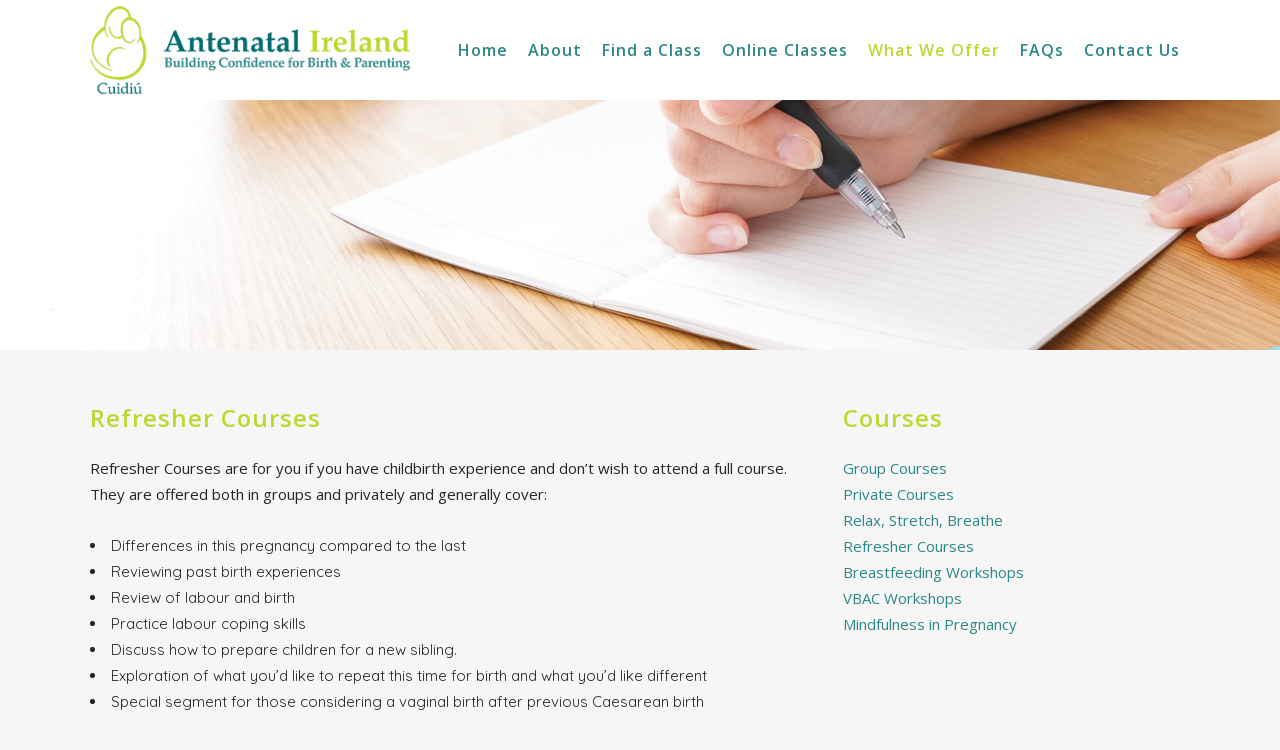

--- FILE ---
content_type: text/html; charset=UTF-8
request_url: https://antenatalireland.ie/refresher-courses/
body_size: 13483
content:
	<!DOCTYPE html>
<html lang="en-GB">
<head>
	<meta charset="UTF-8" />
	
	<title>Antenatal Ireland |   Refresher Courses</title>

	
			
						<meta name="viewport" content="width=device-width,initial-scale=1,user-scalable=no">
		
	<link rel="profile" href="http://gmpg.org/xfn/11" />
	<link rel="pingback" href="https://antenatalireland.ie/xmlrpc.php" />
            <link rel="shortcut icon" type="image/x-icon" href="https://antenatalireland.ie/wp-content/uploads/2018/10/AIMArk.png">
        <link rel="apple-touch-icon" href="https://antenatalireland.ie/wp-content/uploads/2018/10/AIMArk.png"/>
    	<link href='//fonts.googleapis.com/css?family=Raleway:100,200,300,400,500,600,700,800,900,300italic,400italic,700italic|Open+Sans:100,200,300,400,500,600,700,800,900,300italic,400italic,700italic|Quicksand:100,200,300,400,500,600,700,800,900,300italic,400italic,700italic&subset=latin,latin-ext' rel='stylesheet' type='text/css'>
<script type="application/javascript">var QodeAjaxUrl = "https://antenatalireland.ie/wp-admin/admin-ajax.php"</script><meta name='robots' content='max-image-preview:large' />
<link rel='dns-prefetch' href='//www.google.com' />
<link rel='dns-prefetch' href='//fonts.googleapis.com' />
<link rel="alternate" type="application/rss+xml" title="Antenatal Ireland &raquo; Feed" href="https://antenatalireland.ie/feed/" />
<link rel="alternate" type="application/rss+xml" title="Antenatal Ireland &raquo; Comments Feed" href="https://antenatalireland.ie/comments/feed/" />
<link rel="alternate" type="text/calendar" title="Antenatal Ireland &raquo; iCal Feed" href="https://antenatalireland.ie/events-test/?ical=1" />
<script type="text/javascript">
/* <![CDATA[ */
window._wpemojiSettings = {"baseUrl":"https:\/\/s.w.org\/images\/core\/emoji\/14.0.0\/72x72\/","ext":".png","svgUrl":"https:\/\/s.w.org\/images\/core\/emoji\/14.0.0\/svg\/","svgExt":".svg","source":{"concatemoji":"https:\/\/antenatalireland.ie\/wp-includes\/js\/wp-emoji-release.min.js?ver=6.4.7"}};
/*! This file is auto-generated */
!function(i,n){var o,s,e;function c(e){try{var t={supportTests:e,timestamp:(new Date).valueOf()};sessionStorage.setItem(o,JSON.stringify(t))}catch(e){}}function p(e,t,n){e.clearRect(0,0,e.canvas.width,e.canvas.height),e.fillText(t,0,0);var t=new Uint32Array(e.getImageData(0,0,e.canvas.width,e.canvas.height).data),r=(e.clearRect(0,0,e.canvas.width,e.canvas.height),e.fillText(n,0,0),new Uint32Array(e.getImageData(0,0,e.canvas.width,e.canvas.height).data));return t.every(function(e,t){return e===r[t]})}function u(e,t,n){switch(t){case"flag":return n(e,"\ud83c\udff3\ufe0f\u200d\u26a7\ufe0f","\ud83c\udff3\ufe0f\u200b\u26a7\ufe0f")?!1:!n(e,"\ud83c\uddfa\ud83c\uddf3","\ud83c\uddfa\u200b\ud83c\uddf3")&&!n(e,"\ud83c\udff4\udb40\udc67\udb40\udc62\udb40\udc65\udb40\udc6e\udb40\udc67\udb40\udc7f","\ud83c\udff4\u200b\udb40\udc67\u200b\udb40\udc62\u200b\udb40\udc65\u200b\udb40\udc6e\u200b\udb40\udc67\u200b\udb40\udc7f");case"emoji":return!n(e,"\ud83e\udef1\ud83c\udffb\u200d\ud83e\udef2\ud83c\udfff","\ud83e\udef1\ud83c\udffb\u200b\ud83e\udef2\ud83c\udfff")}return!1}function f(e,t,n){var r="undefined"!=typeof WorkerGlobalScope&&self instanceof WorkerGlobalScope?new OffscreenCanvas(300,150):i.createElement("canvas"),a=r.getContext("2d",{willReadFrequently:!0}),o=(a.textBaseline="top",a.font="600 32px Arial",{});return e.forEach(function(e){o[e]=t(a,e,n)}),o}function t(e){var t=i.createElement("script");t.src=e,t.defer=!0,i.head.appendChild(t)}"undefined"!=typeof Promise&&(o="wpEmojiSettingsSupports",s=["flag","emoji"],n.supports={everything:!0,everythingExceptFlag:!0},e=new Promise(function(e){i.addEventListener("DOMContentLoaded",e,{once:!0})}),new Promise(function(t){var n=function(){try{var e=JSON.parse(sessionStorage.getItem(o));if("object"==typeof e&&"number"==typeof e.timestamp&&(new Date).valueOf()<e.timestamp+604800&&"object"==typeof e.supportTests)return e.supportTests}catch(e){}return null}();if(!n){if("undefined"!=typeof Worker&&"undefined"!=typeof OffscreenCanvas&&"undefined"!=typeof URL&&URL.createObjectURL&&"undefined"!=typeof Blob)try{var e="postMessage("+f.toString()+"("+[JSON.stringify(s),u.toString(),p.toString()].join(",")+"));",r=new Blob([e],{type:"text/javascript"}),a=new Worker(URL.createObjectURL(r),{name:"wpTestEmojiSupports"});return void(a.onmessage=function(e){c(n=e.data),a.terminate(),t(n)})}catch(e){}c(n=f(s,u,p))}t(n)}).then(function(e){for(var t in e)n.supports[t]=e[t],n.supports.everything=n.supports.everything&&n.supports[t],"flag"!==t&&(n.supports.everythingExceptFlag=n.supports.everythingExceptFlag&&n.supports[t]);n.supports.everythingExceptFlag=n.supports.everythingExceptFlag&&!n.supports.flag,n.DOMReady=!1,n.readyCallback=function(){n.DOMReady=!0}}).then(function(){return e}).then(function(){var e;n.supports.everything||(n.readyCallback(),(e=n.source||{}).concatemoji?t(e.concatemoji):e.wpemoji&&e.twemoji&&(t(e.twemoji),t(e.wpemoji)))}))}((window,document),window._wpemojiSettings);
/* ]]> */
</script>
<link rel='stylesheet' id='tribe-common-skeleton-style-css' href='https://antenatalireland.ie/wp-content/plugins/the-events-calendar/common/src/resources/css/common-skeleton.min.css?ver=4.11.0.1' type='text/css' media='all' />
<link rel='stylesheet' id='tribe-tooltip-css' href='https://antenatalireland.ie/wp-content/plugins/the-events-calendar/common/src/resources/css/tooltip.min.css?ver=4.11.0.1' type='text/css' media='all' />
<style id='wp-emoji-styles-inline-css' type='text/css'>

	img.wp-smiley, img.emoji {
		display: inline !important;
		border: none !important;
		box-shadow: none !important;
		height: 1em !important;
		width: 1em !important;
		margin: 0 0.07em !important;
		vertical-align: -0.1em !important;
		background: none !important;
		padding: 0 !important;
	}
</style>
<link rel='stylesheet' id='wp-block-library-css' href='https://antenatalireland.ie/wp-includes/css/dist/block-library/style.min.css?ver=6.4.7' type='text/css' media='all' />
<style id='wp-block-library-inline-css' type='text/css'>
.has-text-align-justify{text-align:justify;}
</style>
<style id='classic-theme-styles-inline-css' type='text/css'>
/*! This file is auto-generated */
.wp-block-button__link{color:#fff;background-color:#32373c;border-radius:9999px;box-shadow:none;text-decoration:none;padding:calc(.667em + 2px) calc(1.333em + 2px);font-size:1.125em}.wp-block-file__button{background:#32373c;color:#fff;text-decoration:none}
</style>
<style id='global-styles-inline-css' type='text/css'>
body{--wp--preset--color--black: #000000;--wp--preset--color--cyan-bluish-gray: #abb8c3;--wp--preset--color--white: #ffffff;--wp--preset--color--pale-pink: #f78da7;--wp--preset--color--vivid-red: #cf2e2e;--wp--preset--color--luminous-vivid-orange: #ff6900;--wp--preset--color--luminous-vivid-amber: #fcb900;--wp--preset--color--light-green-cyan: #7bdcb5;--wp--preset--color--vivid-green-cyan: #00d084;--wp--preset--color--pale-cyan-blue: #8ed1fc;--wp--preset--color--vivid-cyan-blue: #0693e3;--wp--preset--color--vivid-purple: #9b51e0;--wp--preset--gradient--vivid-cyan-blue-to-vivid-purple: linear-gradient(135deg,rgba(6,147,227,1) 0%,rgb(155,81,224) 100%);--wp--preset--gradient--light-green-cyan-to-vivid-green-cyan: linear-gradient(135deg,rgb(122,220,180) 0%,rgb(0,208,130) 100%);--wp--preset--gradient--luminous-vivid-amber-to-luminous-vivid-orange: linear-gradient(135deg,rgba(252,185,0,1) 0%,rgba(255,105,0,1) 100%);--wp--preset--gradient--luminous-vivid-orange-to-vivid-red: linear-gradient(135deg,rgba(255,105,0,1) 0%,rgb(207,46,46) 100%);--wp--preset--gradient--very-light-gray-to-cyan-bluish-gray: linear-gradient(135deg,rgb(238,238,238) 0%,rgb(169,184,195) 100%);--wp--preset--gradient--cool-to-warm-spectrum: linear-gradient(135deg,rgb(74,234,220) 0%,rgb(151,120,209) 20%,rgb(207,42,186) 40%,rgb(238,44,130) 60%,rgb(251,105,98) 80%,rgb(254,248,76) 100%);--wp--preset--gradient--blush-light-purple: linear-gradient(135deg,rgb(255,206,236) 0%,rgb(152,150,240) 100%);--wp--preset--gradient--blush-bordeaux: linear-gradient(135deg,rgb(254,205,165) 0%,rgb(254,45,45) 50%,rgb(107,0,62) 100%);--wp--preset--gradient--luminous-dusk: linear-gradient(135deg,rgb(255,203,112) 0%,rgb(199,81,192) 50%,rgb(65,88,208) 100%);--wp--preset--gradient--pale-ocean: linear-gradient(135deg,rgb(255,245,203) 0%,rgb(182,227,212) 50%,rgb(51,167,181) 100%);--wp--preset--gradient--electric-grass: linear-gradient(135deg,rgb(202,248,128) 0%,rgb(113,206,126) 100%);--wp--preset--gradient--midnight: linear-gradient(135deg,rgb(2,3,129) 0%,rgb(40,116,252) 100%);--wp--preset--font-size--small: 13px;--wp--preset--font-size--medium: 20px;--wp--preset--font-size--large: 36px;--wp--preset--font-size--x-large: 42px;--wp--preset--spacing--20: 0.44rem;--wp--preset--spacing--30: 0.67rem;--wp--preset--spacing--40: 1rem;--wp--preset--spacing--50: 1.5rem;--wp--preset--spacing--60: 2.25rem;--wp--preset--spacing--70: 3.38rem;--wp--preset--spacing--80: 5.06rem;--wp--preset--shadow--natural: 6px 6px 9px rgba(0, 0, 0, 0.2);--wp--preset--shadow--deep: 12px 12px 50px rgba(0, 0, 0, 0.4);--wp--preset--shadow--sharp: 6px 6px 0px rgba(0, 0, 0, 0.2);--wp--preset--shadow--outlined: 6px 6px 0px -3px rgba(255, 255, 255, 1), 6px 6px rgba(0, 0, 0, 1);--wp--preset--shadow--crisp: 6px 6px 0px rgba(0, 0, 0, 1);}:where(.is-layout-flex){gap: 0.5em;}:where(.is-layout-grid){gap: 0.5em;}body .is-layout-flow > .alignleft{float: left;margin-inline-start: 0;margin-inline-end: 2em;}body .is-layout-flow > .alignright{float: right;margin-inline-start: 2em;margin-inline-end: 0;}body .is-layout-flow > .aligncenter{margin-left: auto !important;margin-right: auto !important;}body .is-layout-constrained > .alignleft{float: left;margin-inline-start: 0;margin-inline-end: 2em;}body .is-layout-constrained > .alignright{float: right;margin-inline-start: 2em;margin-inline-end: 0;}body .is-layout-constrained > .aligncenter{margin-left: auto !important;margin-right: auto !important;}body .is-layout-constrained > :where(:not(.alignleft):not(.alignright):not(.alignfull)){max-width: var(--wp--style--global--content-size);margin-left: auto !important;margin-right: auto !important;}body .is-layout-constrained > .alignwide{max-width: var(--wp--style--global--wide-size);}body .is-layout-flex{display: flex;}body .is-layout-flex{flex-wrap: wrap;align-items: center;}body .is-layout-flex > *{margin: 0;}body .is-layout-grid{display: grid;}body .is-layout-grid > *{margin: 0;}:where(.wp-block-columns.is-layout-flex){gap: 2em;}:where(.wp-block-columns.is-layout-grid){gap: 2em;}:where(.wp-block-post-template.is-layout-flex){gap: 1.25em;}:where(.wp-block-post-template.is-layout-grid){gap: 1.25em;}.has-black-color{color: var(--wp--preset--color--black) !important;}.has-cyan-bluish-gray-color{color: var(--wp--preset--color--cyan-bluish-gray) !important;}.has-white-color{color: var(--wp--preset--color--white) !important;}.has-pale-pink-color{color: var(--wp--preset--color--pale-pink) !important;}.has-vivid-red-color{color: var(--wp--preset--color--vivid-red) !important;}.has-luminous-vivid-orange-color{color: var(--wp--preset--color--luminous-vivid-orange) !important;}.has-luminous-vivid-amber-color{color: var(--wp--preset--color--luminous-vivid-amber) !important;}.has-light-green-cyan-color{color: var(--wp--preset--color--light-green-cyan) !important;}.has-vivid-green-cyan-color{color: var(--wp--preset--color--vivid-green-cyan) !important;}.has-pale-cyan-blue-color{color: var(--wp--preset--color--pale-cyan-blue) !important;}.has-vivid-cyan-blue-color{color: var(--wp--preset--color--vivid-cyan-blue) !important;}.has-vivid-purple-color{color: var(--wp--preset--color--vivid-purple) !important;}.has-black-background-color{background-color: var(--wp--preset--color--black) !important;}.has-cyan-bluish-gray-background-color{background-color: var(--wp--preset--color--cyan-bluish-gray) !important;}.has-white-background-color{background-color: var(--wp--preset--color--white) !important;}.has-pale-pink-background-color{background-color: var(--wp--preset--color--pale-pink) !important;}.has-vivid-red-background-color{background-color: var(--wp--preset--color--vivid-red) !important;}.has-luminous-vivid-orange-background-color{background-color: var(--wp--preset--color--luminous-vivid-orange) !important;}.has-luminous-vivid-amber-background-color{background-color: var(--wp--preset--color--luminous-vivid-amber) !important;}.has-light-green-cyan-background-color{background-color: var(--wp--preset--color--light-green-cyan) !important;}.has-vivid-green-cyan-background-color{background-color: var(--wp--preset--color--vivid-green-cyan) !important;}.has-pale-cyan-blue-background-color{background-color: var(--wp--preset--color--pale-cyan-blue) !important;}.has-vivid-cyan-blue-background-color{background-color: var(--wp--preset--color--vivid-cyan-blue) !important;}.has-vivid-purple-background-color{background-color: var(--wp--preset--color--vivid-purple) !important;}.has-black-border-color{border-color: var(--wp--preset--color--black) !important;}.has-cyan-bluish-gray-border-color{border-color: var(--wp--preset--color--cyan-bluish-gray) !important;}.has-white-border-color{border-color: var(--wp--preset--color--white) !important;}.has-pale-pink-border-color{border-color: var(--wp--preset--color--pale-pink) !important;}.has-vivid-red-border-color{border-color: var(--wp--preset--color--vivid-red) !important;}.has-luminous-vivid-orange-border-color{border-color: var(--wp--preset--color--luminous-vivid-orange) !important;}.has-luminous-vivid-amber-border-color{border-color: var(--wp--preset--color--luminous-vivid-amber) !important;}.has-light-green-cyan-border-color{border-color: var(--wp--preset--color--light-green-cyan) !important;}.has-vivid-green-cyan-border-color{border-color: var(--wp--preset--color--vivid-green-cyan) !important;}.has-pale-cyan-blue-border-color{border-color: var(--wp--preset--color--pale-cyan-blue) !important;}.has-vivid-cyan-blue-border-color{border-color: var(--wp--preset--color--vivid-cyan-blue) !important;}.has-vivid-purple-border-color{border-color: var(--wp--preset--color--vivid-purple) !important;}.has-vivid-cyan-blue-to-vivid-purple-gradient-background{background: var(--wp--preset--gradient--vivid-cyan-blue-to-vivid-purple) !important;}.has-light-green-cyan-to-vivid-green-cyan-gradient-background{background: var(--wp--preset--gradient--light-green-cyan-to-vivid-green-cyan) !important;}.has-luminous-vivid-amber-to-luminous-vivid-orange-gradient-background{background: var(--wp--preset--gradient--luminous-vivid-amber-to-luminous-vivid-orange) !important;}.has-luminous-vivid-orange-to-vivid-red-gradient-background{background: var(--wp--preset--gradient--luminous-vivid-orange-to-vivid-red) !important;}.has-very-light-gray-to-cyan-bluish-gray-gradient-background{background: var(--wp--preset--gradient--very-light-gray-to-cyan-bluish-gray) !important;}.has-cool-to-warm-spectrum-gradient-background{background: var(--wp--preset--gradient--cool-to-warm-spectrum) !important;}.has-blush-light-purple-gradient-background{background: var(--wp--preset--gradient--blush-light-purple) !important;}.has-blush-bordeaux-gradient-background{background: var(--wp--preset--gradient--blush-bordeaux) !important;}.has-luminous-dusk-gradient-background{background: var(--wp--preset--gradient--luminous-dusk) !important;}.has-pale-ocean-gradient-background{background: var(--wp--preset--gradient--pale-ocean) !important;}.has-electric-grass-gradient-background{background: var(--wp--preset--gradient--electric-grass) !important;}.has-midnight-gradient-background{background: var(--wp--preset--gradient--midnight) !important;}.has-small-font-size{font-size: var(--wp--preset--font-size--small) !important;}.has-medium-font-size{font-size: var(--wp--preset--font-size--medium) !important;}.has-large-font-size{font-size: var(--wp--preset--font-size--large) !important;}.has-x-large-font-size{font-size: var(--wp--preset--font-size--x-large) !important;}
.wp-block-navigation a:where(:not(.wp-element-button)){color: inherit;}
:where(.wp-block-post-template.is-layout-flex){gap: 1.25em;}:where(.wp-block-post-template.is-layout-grid){gap: 1.25em;}
:where(.wp-block-columns.is-layout-flex){gap: 2em;}:where(.wp-block-columns.is-layout-grid){gap: 2em;}
.wp-block-pullquote{font-size: 1.5em;line-height: 1.6;}
</style>
<link rel='stylesheet' id='contact-form-7-css' href='https://antenatalireland.ie/wp-content/plugins/contact-form-7/includes/css/styles.css?ver=5.1.7' type='text/css' media='all' />
<link rel='stylesheet' id='default_style-css' href='https://antenatalireland.ie/wp-content/themes/AffordableWebsitesDublin/style.css?ver=6.4.7' type='text/css' media='all' />
<link rel='stylesheet' id='qode_font_awesome-css' href='https://antenatalireland.ie/wp-content/themes/AffordableWebsitesDublin/css/font-awesome/css/font-awesome.min.css?ver=6.4.7' type='text/css' media='all' />
<link rel='stylesheet' id='qode_font_elegant-css' href='https://antenatalireland.ie/wp-content/themes/AffordableWebsitesDublin/css/elegant-icons/style.min.css?ver=6.4.7' type='text/css' media='all' />
<link rel='stylesheet' id='qode_linea_icons-css' href='https://antenatalireland.ie/wp-content/themes/AffordableWebsitesDublin/css/linea-icons/style.css?ver=6.4.7' type='text/css' media='all' />
<link rel='stylesheet' id='qode_dripicons-css' href='https://antenatalireland.ie/wp-content/themes/AffordableWebsitesDublin/css/dripicons/dripicons.css?ver=6.4.7' type='text/css' media='all' />
<link rel='stylesheet' id='stylesheet-css' href='https://antenatalireland.ie/wp-content/themes/AffordableWebsitesDublin/css/stylesheet.min.css?ver=6.4.7' type='text/css' media='all' />
<style id='stylesheet-inline-css' type='text/css'>
   .page-id-79.disabled_footer_top .footer_top_holder, .page-id-79.disabled_footer_bottom .footer_bottom_holder { display: none;}


</style>
<link rel='stylesheet' id='qode_print-css' href='https://antenatalireland.ie/wp-content/themes/AffordableWebsitesDublin/css/print.css?ver=6.4.7' type='text/css' media='all' />
<link rel='stylesheet' id='mac_stylesheet-css' href='https://antenatalireland.ie/wp-content/themes/AffordableWebsitesDublin/css/mac_stylesheet.css?ver=6.4.7' type='text/css' media='all' />
<link rel='stylesheet' id='webkit-css' href='https://antenatalireland.ie/wp-content/themes/AffordableWebsitesDublin/css/webkit_stylesheet.css?ver=6.4.7' type='text/css' media='all' />
<link rel='stylesheet' id='style_dynamic-css' href='https://antenatalireland.ie/wp-content/themes/AffordableWebsitesDublin/css/style_dynamic.css?ver=1581704282' type='text/css' media='all' />
<link rel='stylesheet' id='responsive-css' href='https://antenatalireland.ie/wp-content/themes/AffordableWebsitesDublin/css/responsive.min.css?ver=6.4.7' type='text/css' media='all' />
<link rel='stylesheet' id='style_dynamic_responsive-css' href='https://antenatalireland.ie/wp-content/themes/AffordableWebsitesDublin/css/style_dynamic_responsive.css?ver=1581704282' type='text/css' media='all' />
<link rel='stylesheet' id='js_composer_front-css' href='https://antenatalireland.ie/wp-content/plugins/js_composer/assets/css/js_composer.min.css?ver=5.5.2' type='text/css' media='all' />
<link rel='stylesheet' id='custom_css-css' href='https://antenatalireland.ie/wp-content/themes/AffordableWebsitesDublin/css/custom_css.css?ver=1581704282' type='text/css' media='all' />
<link rel='stylesheet' id='tf-compiled-options-ect-css' href='https://antenatalireland.ie/wp-content/uploads/titan-framework-ect-css.css?ver=6.4.7' type='text/css' media='all' />
<link rel='stylesheet' id='tf-google-webfont-monda-css' href='//fonts.googleapis.com/css?family=Monda%3A500%2C400&#038;subset=latin%2Clatin-ext&#038;ver=6.4.7' type='text/css' media='all' />
<link rel='stylesheet' id='tf-google-webfont-open-sans-css' href='//fonts.googleapis.com/css?family=Open+Sans%3Ainherit%2Cinherititalic%2C400&#038;subset=latin%2Clatin-ext&#038;ver=6.4.7' type='text/css' media='all' />
<link rel='stylesheet' id='elementor-icons-css' href='https://antenatalireland.ie/wp-content/plugins/elementor/assets/lib/eicons/css/elementor-icons.min.css?ver=5.6.2' type='text/css' media='all' />
<link rel='stylesheet' id='elementor-animations-css' href='https://antenatalireland.ie/wp-content/plugins/elementor/assets/lib/animations/animations.min.css?ver=2.9.6' type='text/css' media='all' />
<link rel='stylesheet' id='elementor-frontend-css' href='https://antenatalireland.ie/wp-content/plugins/elementor/assets/css/frontend.min.css?ver=2.9.6' type='text/css' media='all' />
<link rel='stylesheet' id='elementor-global-css' href='https://antenatalireland.ie/wp-content/uploads/elementor/css/global.css?ver=1768691630' type='text/css' media='all' />
<link rel='stylesheet' id='google-fonts-1-css' href='https://fonts.googleapis.com/css?family=Roboto%3A100%2C100italic%2C200%2C200italic%2C300%2C300italic%2C400%2C400italic%2C500%2C500italic%2C600%2C600italic%2C700%2C700italic%2C800%2C800italic%2C900%2C900italic%7CRoboto+Slab%3A100%2C100italic%2C200%2C200italic%2C300%2C300italic%2C400%2C400italic%2C500%2C500italic%2C600%2C600italic%2C700%2C700italic%2C800%2C800italic%2C900%2C900italic&#038;ver=6.4.7' type='text/css' media='all' />
<link rel='stylesheet' id='jetpack_css-css' href='https://antenatalireland.ie/wp-content/plugins/jetpack/css/jetpack.css?ver=8.3.3' type='text/css' media='all' />
<script type="text/javascript" src="https://antenatalireland.ie/wp-includes/js/jquery/jquery.min.js?ver=3.7.1" id="jquery-core-js"></script>
<script type="text/javascript" src="https://antenatalireland.ie/wp-includes/js/jquery/jquery-migrate.min.js?ver=3.4.1" id="jquery-migrate-js"></script>
<link rel="https://api.w.org/" href="https://antenatalireland.ie/wp-json/" /><link rel="alternate" type="application/json" href="https://antenatalireland.ie/wp-json/wp/v2/pages/79" /><link rel="EditURI" type="application/rsd+xml" title="RSD" href="https://antenatalireland.ie/xmlrpc.php?rsd" />
<meta name="generator" content="WordPress 6.4.7" />
<link rel="canonical" href="https://antenatalireland.ie/refresher-courses/" />
<link rel='shortlink' href='https://antenatalireland.ie/?p=79' />
<link rel="alternate" type="application/json+oembed" href="https://antenatalireland.ie/wp-json/oembed/1.0/embed?url=https%3A%2F%2Fantenatalireland.ie%2Frefresher-courses%2F" />
<link rel="alternate" type="text/xml+oembed" href="https://antenatalireland.ie/wp-json/oembed/1.0/embed?url=https%3A%2F%2Fantenatalireland.ie%2Frefresher-courses%2F&#038;format=xml" />
<meta name="tec-api-version" content="v1"><meta name="tec-api-origin" content="https://antenatalireland.ie"><link rel="https://theeventscalendar.com/" href="https://antenatalireland.ie/wp-json/tribe/events/v1/" /><style type='text/css'>img#wpstats{display:none}</style><meta name="generator" content="Powered by WPBakery Page Builder - drag and drop page builder for WordPress."/>
<!--[if lte IE 9]><link rel="stylesheet" type="text/css" href="https://antenatalireland.ie/wp-content/plugins/js_composer/assets/css/vc_lte_ie9.min.css" media="screen"><![endif]-->		<style type="text/css" id="wp-custom-css">
			.single-tribe_events #tribe-events-content .tribe-events-event-meta dd {
    word-break: break-all;
}

.tribe-common--breakpoint-medium.tribe-events .tribe-events-calendar-list__event-details {
    width: 100% !important;
}

#tribe-events-content {
    margin-top: 50px;
}

.tribe-events-back {
    margin: 0 0 20px;
    font-size: 25px;
    font-weight: 700;
}

.tribe-events-sub-nav li {
    font-weight: 400;
}

span.tribe-events-cost {
    font-size: 25px !important;
    padding: 10px;
    font-weight: 500;
}		</style>
		<noscript><style type="text/css"> .wpb_animate_when_almost_visible { opacity: 1; }</style></noscript><style id="yellow-pencil">
/*
	The following CSS generated by YellowPencil Plugin.
	http://waspthemes.com/yellow-pencil
*/
.wrapper .wpb_wrapper img{border-width:3px;}
</style></head>

<body class="page-template-default page page-id-79 tribe-no-js page-template-var-www-html-antenatalireland-ie-wp-content-themes-affordablewebsitesdublin-page-php tribe-events-filter-view tribe-filters-open tribe-filters-vertical tribe-filters-live-update  qode_grid_1200 qode-theme-ver-16.8 qode-theme-affordable websites dublin qode_header_in_grid wpb-js-composer js-comp-ver-5.5.2 vc_responsive elementor-default elementor-kit-2269 elementor-page elementor-page-79" itemscope itemtype="http://schema.org/WebPage">


<div class="wrapper">
	<div class="wrapper_inner">

    
    <!-- Google Analytics start -->
        <!-- Google Analytics end -->

	<header class=" scroll_header_top_area  stick scrolled_not_transparent page_header">
	<div class="header_inner clearfix">
				<div class="header_top_bottom_holder">
			
			<div class="header_bottom clearfix" style=' background-color:rgba(255, 255, 255, 1);' >
								<div class="container">
					<div class="container_inner clearfix">
																				<div class="header_inner_left">
																	<div class="mobile_menu_button">
		<span>
			<i class="qode_icon_font_awesome fa fa-bars " ></i>		</span>
	</div>
								<div class="logo_wrapper" >
	<div class="q_logo">
		<a itemprop="url" href="https://antenatalireland.ie/" >
             <img itemprop="image" class="normal" src="https://antenatalireland.ie/wp-content/uploads/2018/10/AI-Resized-Logo.png" alt="Logo"/> 			 <img itemprop="image" class="light" src="https://antenatalireland.ie/wp-content/uploads/2018/10/AI-Resized-Logo.png" alt="Logo"/> 			 <img itemprop="image" class="dark" src="https://antenatalireland.ie/wp-content/uploads/2018/10/AI-Resized-Logo.png" alt="Logo"/> 			 <img itemprop="image" class="sticky" src="https://antenatalireland.ie/wp-content/uploads/2018/10/AI-Resized-Logo.png" alt="Logo"/> 			 <img itemprop="image" class="mobile" src="https://antenatalireland.ie/wp-content/uploads/2018/10/AI-Resized-Logo.png" alt="Logo"/> 					</a>
	</div>
	</div>															</div>
															<div class="header_inner_right">
									<div class="side_menu_button_wrapper right">
																														<div class="side_menu_button">
																																											</div>
									</div>
								</div>
							
							
							<nav class="main_menu drop_down right">
								<ul id="menu-menu" class=""><li id="nav-menu-item-43" class="menu-item menu-item-type-post_type menu-item-object-page menu-item-home  narrow"><a href="https://antenatalireland.ie/" class=""><i class="menu_icon blank fa"></i><span>Home</span><span class="plus"></span></a></li>
<li id="nav-menu-item-39" class="menu-item menu-item-type-post_type menu-item-object-page menu-item-has-children  has_sub narrow"><a href="https://antenatalireland.ie/about/" class=""><i class="menu_icon blank fa"></i><span>About</span><span class="plus"></span></a>
<div class="second"><div class="inner"><ul>
	<li id="nav-menu-item-2648" class="menu-item menu-item-type-post_type menu-item-object-page "><a href="https://antenatalireland.ie/meet-the-team/" class=""><i class="menu_icon blank fa"></i><span>Meet The Team</span><span class="plus"></span></a></li>
</ul></div></div>
</li>
<li id="nav-menu-item-2644" class="menu-item menu-item-type-post_type menu-item-object-page  narrow"><a href="https://antenatalireland.ie/findaclass/" class=""><i class="menu_icon blank fa"></i><span>Find a Class</span><span class="plus"></span></a></li>
<li id="nav-menu-item-2367" class="menu-item menu-item-type-post_type menu-item-object-page  narrow"></li>
<li id="nav-menu-item-2399" class="menu-item menu-item-type-post_type menu-item-object-page  narrow"><a href="https://antenatalireland.ie/online-classes/" class=""><i class="menu_icon blank fa"></i><span>Online Classes</span><span class="plus"></span></a></li>
<li id="nav-menu-item-51" class="menu-item menu-item-type-post_type menu-item-object-page current-menu-ancestor current-menu-parent current_page_parent current_page_ancestor menu-item-has-children active has_sub narrow"><a href="https://antenatalireland.ie/?page_id=49" class=" current "><i class="menu_icon blank fa"></i><span>What We Offer</span><span class="plus"></span></a>
<div class="second"><div class="inner"><ul>
	<li id="nav-menu-item-93" class="menu-item menu-item-type-post_type menu-item-object-page "><a href="https://antenatalireland.ie/?page_id=74" class=""><i class="menu_icon blank fa"></i><span>Group Courses1</span><span class="plus"></span></a></li>
	<li id="nav-menu-item-92" class="menu-item menu-item-type-post_type menu-item-object-page "><a href="https://antenatalireland.ie/private-courses/" class=""><i class="menu_icon blank fa"></i><span>Private Courses</span><span class="plus"></span></a></li>
	<li id="nav-menu-item-88" class="menu-item menu-item-type-post_type menu-item-object-page current-menu-item page_item page-item-79 current_page_item "><a href="https://antenatalireland.ie/refresher-courses/" class=""><i class="menu_icon blank fa"></i><span>Refresher Courses</span><span class="plus"></span></a></li>
	<li id="nav-menu-item-91" class="menu-item menu-item-type-post_type menu-item-object-page "><a href="https://antenatalireland.ie/relax-stretch-breathe/" class=""><i class="menu_icon blank fa"></i><span>Relax, Stretch, Breathe</span><span class="plus"></span></a></li>
	<li id="nav-menu-item-90" class="menu-item menu-item-type-post_type menu-item-object-page "><a href="https://antenatalireland.ie/breastfeeding-workshops/" class=""><i class="menu_icon blank fa"></i><span>Breastfeeding Workshops</span><span class="plus"></span></a></li>
	<li id="nav-menu-item-89" class="menu-item menu-item-type-post_type menu-item-object-page "><a href="https://antenatalireland.ie/vbac-workshops/" class=""><i class="menu_icon blank fa"></i><span>VBAC Workshops</span><span class="plus"></span></a></li>
</ul></div></div>
</li>
<li id="nav-menu-item-339" class="menu-item menu-item-type-post_type menu-item-object-page  narrow"><a href="https://antenatalireland.ie/faqs/" class=""><i class="menu_icon blank fa"></i><span>FAQs</span><span class="plus"></span></a></li>
<li id="nav-menu-item-40" class="menu-item menu-item-type-post_type menu-item-object-page menu-item-has-children  has_sub narrow"><a href="https://antenatalireland.ie/contact-us/" class=""><i class="menu_icon blank fa"></i><span>Contact Us</span><span class="plus"></span></a>
<div class="second"><div class="inner"><ul>
	<li id="nav-menu-item-44" class="menu-item menu-item-type-post_type menu-item-object-page "><a href="https://antenatalireland.ie/train-with-us/" class=""><i class="menu_icon blank fa"></i><span>Train With Us</span><span class="plus"></span></a></li>
</ul></div></div>
</li>
</ul>							</nav>
														<nav class="mobile_menu">
	<ul id="menu-menu-1" class=""><li id="mobile-menu-item-43" class="menu-item menu-item-type-post_type menu-item-object-page menu-item-home "><a href="https://antenatalireland.ie/" class=""><span>Home</span></a><span class="mobile_arrow"><i class="fa fa-angle-right"></i><i class="fa fa-angle-down"></i></span></li>
<li id="mobile-menu-item-39" class="menu-item menu-item-type-post_type menu-item-object-page menu-item-has-children  has_sub"><a href="https://antenatalireland.ie/about/" class=""><span>About</span></a><span class="mobile_arrow"><i class="fa fa-angle-right"></i><i class="fa fa-angle-down"></i></span>
<ul class="sub_menu">
	<li id="mobile-menu-item-2648" class="menu-item menu-item-type-post_type menu-item-object-page "><a href="https://antenatalireland.ie/meet-the-team/" class=""><span>Meet The Team</span></a><span class="mobile_arrow"><i class="fa fa-angle-right"></i><i class="fa fa-angle-down"></i></span></li>
</ul>
</li>
<li id="mobile-menu-item-2644" class="menu-item menu-item-type-post_type menu-item-object-page "><a href="https://antenatalireland.ie/findaclass/" class=""><span>Find a Class</span></a><span class="mobile_arrow"><i class="fa fa-angle-right"></i><i class="fa fa-angle-down"></i></span></li>
<li id="mobile-menu-item-2367" class="menu-item menu-item-type-post_type menu-item-object-page "></li>
<li id="mobile-menu-item-2399" class="menu-item menu-item-type-post_type menu-item-object-page "><a href="https://antenatalireland.ie/online-classes/" class=""><span>Online Classes</span></a><span class="mobile_arrow"><i class="fa fa-angle-right"></i><i class="fa fa-angle-down"></i></span></li>
<li id="mobile-menu-item-51" class="menu-item menu-item-type-post_type menu-item-object-page current-menu-ancestor current-menu-parent current_page_parent current_page_ancestor menu-item-has-children active has_sub"><a href="https://antenatalireland.ie/?page_id=49" class=" current "><span>What We Offer</span></a><span class="mobile_arrow"><i class="fa fa-angle-right"></i><i class="fa fa-angle-down"></i></span>
<ul class="sub_menu">
	<li id="mobile-menu-item-93" class="menu-item menu-item-type-post_type menu-item-object-page "><a href="https://antenatalireland.ie/?page_id=74" class=""><span>Group Courses1</span></a><span class="mobile_arrow"><i class="fa fa-angle-right"></i><i class="fa fa-angle-down"></i></span></li>
	<li id="mobile-menu-item-92" class="menu-item menu-item-type-post_type menu-item-object-page "><a href="https://antenatalireland.ie/private-courses/" class=""><span>Private Courses</span></a><span class="mobile_arrow"><i class="fa fa-angle-right"></i><i class="fa fa-angle-down"></i></span></li>
	<li id="mobile-menu-item-88" class="menu-item menu-item-type-post_type menu-item-object-page current-menu-item page_item page-item-79 current_page_item "><a href="https://antenatalireland.ie/refresher-courses/" class=""><span>Refresher Courses</span></a><span class="mobile_arrow"><i class="fa fa-angle-right"></i><i class="fa fa-angle-down"></i></span></li>
	<li id="mobile-menu-item-91" class="menu-item menu-item-type-post_type menu-item-object-page "><a href="https://antenatalireland.ie/relax-stretch-breathe/" class=""><span>Relax, Stretch, Breathe</span></a><span class="mobile_arrow"><i class="fa fa-angle-right"></i><i class="fa fa-angle-down"></i></span></li>
	<li id="mobile-menu-item-90" class="menu-item menu-item-type-post_type menu-item-object-page "><a href="https://antenatalireland.ie/breastfeeding-workshops/" class=""><span>Breastfeeding Workshops</span></a><span class="mobile_arrow"><i class="fa fa-angle-right"></i><i class="fa fa-angle-down"></i></span></li>
	<li id="mobile-menu-item-89" class="menu-item menu-item-type-post_type menu-item-object-page "><a href="https://antenatalireland.ie/vbac-workshops/" class=""><span>VBAC Workshops</span></a><span class="mobile_arrow"><i class="fa fa-angle-right"></i><i class="fa fa-angle-down"></i></span></li>
</ul>
</li>
<li id="mobile-menu-item-339" class="menu-item menu-item-type-post_type menu-item-object-page "><a href="https://antenatalireland.ie/faqs/" class=""><span>FAQs</span></a><span class="mobile_arrow"><i class="fa fa-angle-right"></i><i class="fa fa-angle-down"></i></span></li>
<li id="mobile-menu-item-40" class="menu-item menu-item-type-post_type menu-item-object-page menu-item-has-children  has_sub"><a href="https://antenatalireland.ie/contact-us/" class=""><span>Contact Us</span></a><span class="mobile_arrow"><i class="fa fa-angle-right"></i><i class="fa fa-angle-down"></i></span>
<ul class="sub_menu">
	<li id="mobile-menu-item-44" class="menu-item menu-item-type-post_type menu-item-object-page "><a href="https://antenatalireland.ie/train-with-us/" class=""><span>Train With Us</span></a><span class="mobile_arrow"><i class="fa fa-angle-right"></i><i class="fa fa-angle-down"></i></span></li>
</ul>
</li>
</ul></nav>																				</div>
					</div>
									</div>
			</div>
		</div>

</header>	<a id="back_to_top" href="#">
        <span class="fa-stack">
            <i class="qode_icon_font_awesome fa fa-arrow-up " ></i>        </span>
	</a>
	
	
    
    
    <div class="content content_top_margin_none">
        <div class="content_inner  ">
    						<div class="title_outer title_without_animation with_image"    data-height="200">
		<div class="title title_size_small  position_left " style="height:200px;">
			<div class="image responsive"><img itemprop="image" src="https://antenatalireland.ie/wp-content/uploads/2018/10/Private.jpg" alt="&nbsp;" /> </div>
											</div>
			</div>
				<div class="container">
            			<div class="container_inner default_template_holder clearfix page_container_inner" >
																				<div      class="vc_row wpb_row section vc_row-fluid " style=' text-align:left;'><div class=" full_section_inner clearfix"><div class="wpb_column vc_column_container vc_col-sm-8"><div class="vc_column-inner "><div class="wpb_wrapper"><div class="separator  transparent   " style=""></div>

	<div class="wpb_text_column wpb_content_element ">
		<div class="wpb_wrapper">
			<h2>Refresher Courses</h2>

		</div> 
	</div> <div class="separator  transparent   " style=""></div>

	<div class="wpb_text_column wpb_content_element ">
		<div class="wpb_wrapper">
			<p>Refresher Courses are for you if you have childbirth experience and don’t wish to attend a full course. They are offered both in groups and privately and generally cover:</p>
<p>&nbsp;</p>
<ul>
<li>Differences in this pregnancy compared to the last</li>
<li>Reviewing past birth experiences</li>
<li>Review of labour and birth</li>
<li>Practice labour coping skills</li>
<li>Discuss how to prepare children for a new sibling.</li>
<li>Exploration of what you&#8217;d like to repeat this time for birth and what you&#8217;d like different</li>
<li>Special segment for those considering a vaginal birth after previous Caesarean birth</li>
</ul>
<p>&nbsp;</p>
<p>You can find all our upcoming Antenatal Ireland classes on our <a href="https://linktr.ee/Antenatalireland?fbclid=IwAR08SsN7IwYnO_cExHXU_UDuNsV6Ek-_z48Qy7IV0Q3v8fLYb5Yx2QcUDGs">Linktree</a></p>
<p>&nbsp;</p>
<p>Please email us at info@antenatalireland.ie if you do not find what you are looking for or if you have any general queries.</p>

		</div> 
	</div> <div class="separator  transparent   " style=""></div>
</div></div></div><div class="wpb_column vc_column_container vc_col-sm-4"><div class="vc_column-inner "><div class="wpb_wrapper"><div class="separator  transparent   " style=""></div>

	<div class="wpb_text_column wpb_content_element ">
		<div class="wpb_wrapper">
			<h2>Courses</h2>

		</div> 
	</div> <div class="separator  transparent   " style=""></div>

	<div class="wpb_text_column wpb_content_element ">
		<div class="wpb_wrapper">
			<p><a href="https://antenatalireland.ie/group-courses/">Group Courses</a></p>
<p><a href="https://antenatalireland.ie/private-courses/">Private Courses</a></p>
<p><a href="https://antenatalireland.ie/relax-stretch-breathe/">Relax, Stretch, Breathe</a></p>
<p><a href="https://antenatalireland.ie/refresher-courses/">Refresher Courses</a></p>
<p><a href="https://antenatalireland.ie/breastfeeding-workshops/">Breastfeeding Workshops</a></p>
<p><a href="https://antenatalireland.ie/vbac-workshops/">VBAC Workshops</a></p>
<p><a href="https://antenatalireland.ie/mindfulness-in-pregnancy/">Mindfulness in Pregnancy</a></p>

		</div> 
	</div> <div class="separator  transparent   " style=""></div>
</div></div></div></div></div>
														 
																				
		</div>
        	</div>
				
	</div>
</div>



	<footer >
		<div class="footer_inner clearfix">
				<div class="footer_top_holder">
            			<div class="footer_top">
								<div class="container">
					<div class="container_inner">
																	<div class="four_columns clearfix">
								<div class="column1 footer_col1">
									<div class="column_inner">
										<div id="nav_menu-3" class="widget widget_nav_menu"><h5>Quick Links</h5><div class="menu-quick-links-container"><ul id="menu-quick-links" class="menu"><li id="menu-item-102" class="menu-item menu-item-type-post_type menu-item-object-page menu-item-102"><a href="https://antenatalireland.ie/about/">About</a></li>
<li id="menu-item-104" class="menu-item menu-item-type-post_type menu-item-object-page menu-item-104"><a href="https://antenatalireland.ie/faqs/">FAQs</a></li>
<li id="menu-item-107" class="menu-item menu-item-type-post_type menu-item-object-page menu-item-107"><a href="https://antenatalireland.ie/train-with-us/">Train with Us</a></li>
<li id="menu-item-108" class="menu-item menu-item-type-post_type menu-item-object-page menu-item-108"><a href="https://antenatalireland.ie/?page_id=49">What We Offer</a></li>
<li id="menu-item-103" class="menu-item menu-item-type-post_type menu-item-object-page menu-item-103"><a href="https://antenatalireland.ie/contact-us/">Contact Us</a></li>
</ul></div></div>									</div>
								</div>
								<div class="column2 footer_col2">
									<div class="column_inner">
										<div id="nav_menu-2" class="widget widget_nav_menu"><h5>Courses</h5><div class="menu-classes-container"><ul id="menu-classes" class="menu"><li id="menu-item-101" class="menu-item menu-item-type-post_type menu-item-object-page menu-item-101"><a href="https://antenatalireland.ie/?page_id=74">Group Courses1</a></li>
<li id="menu-item-100" class="menu-item menu-item-type-post_type menu-item-object-page menu-item-100"><a href="https://antenatalireland.ie/private-courses/">Private Courses</a></li>
<li id="menu-item-99" class="menu-item menu-item-type-post_type menu-item-object-page menu-item-99"><a href="https://antenatalireland.ie/relax-stretch-breathe/">Relax, Stretch, Breathe</a></li>
<li id="menu-item-96" class="menu-item menu-item-type-post_type menu-item-object-page current-menu-item page_item page-item-79 current_page_item menu-item-96"><a href="https://antenatalireland.ie/refresher-courses/" aria-current="page">Refresher Courses</a></li>
<li id="menu-item-98" class="menu-item menu-item-type-post_type menu-item-object-page menu-item-98"><a href="https://antenatalireland.ie/breastfeeding-workshops/">Breastfeeding Workshops</a></li>
<li id="menu-item-97" class="menu-item menu-item-type-post_type menu-item-object-page menu-item-97"><a href="https://antenatalireland.ie/vbac-workshops/">VBAC Workshops</a></li>
</ul></div></div>									</div>
								</div>
								<div class="column3 footer_col3">
									<div class="column_inner">
																			</div>
								</div>
								<div class="column4 footer_col4">
									<div class="column_inner">
										<div id="text-8" class="widget widget_text"><h5>Contact Details</h5>			<div class="textwidget"><p><strong>Email:</strong> <a href="mailto:info@antenatalireland.ie">info@antenatalireland.ie</a></p>
<p>&nbsp;</p>
<p>&nbsp;</p>
</div>
		</div><div id="text-10" class="widget widget_text"><h5>Associations</h5>			<div class="textwidget"></div>
		</div><div id="media_image-2" class="widget widget_media_image"><img width="165" height="117" src="https://antenatalireland.ie/wp-content/uploads/2018/10/fedant-logo-411.png" class="image wp-image-262  attachment-full size-full" alt="" style="max-width: 100%; height: auto;" decoding="async" loading="lazy" /></div>									</div>
								</div>
							</div>
															</div>
				</div>
							</div>
					</div>
							<div class="footer_bottom_holder">
                								<div class="container">
					<div class="container_inner">
										<div class="three_columns footer_bottom_columns clearfix">
					<div class="column1 footer_bottom_column">
						<div class="column_inner">
							<div class="footer_bottom">
								<span class='q_social_icon_holder square_social' data-color=#ffffff ><a itemprop='url' href='https://www.facebook.com/antenatalirelandcuidiu/' target='_blank'><span class='fa-stack ' style='background-color: #4267B2;font-size: 12px;'><i class="qode_icon_font_awesome fa fa-facebook " style="color: #ffffff;font-size: 12px;" ></i></span></a></span>							</div>
						</div>
					</div>
					<div class="column2 footer_bottom_column">
						<div class="column_inner">
							<div class="footer_bottom">
											<div class="textwidget"><p>Antenatal Ireland Copyright © 2018</p>
</div>
									</div>
						</div>
					</div>
					<div class="column3 footer_bottom_column">
						<div class="column_inner">
							<div class="footer_bottom">
							</div>
						</div>
					</div>
				</div>
									</div>
			</div>
						</div>
				</div>
	</footer>
		
</div>
</div>
		<script>
		( function ( body ) {
			'use strict';
			body.className = body.className.replace( /\btribe-no-js\b/, 'tribe-js' );
		} )( document.body );
		</script>
		<script> /* <![CDATA[ */var tribe_l10n_datatables = {"aria":{"sort_ascending":": activate to sort column ascending","sort_descending":": activate to sort column descending"},"length_menu":"Show _MENU_ entries","empty_table":"No data available in table","info":"Showing _START_ to _END_ of _TOTAL_ entries","info_empty":"Showing 0 to 0 of 0 entries","info_filtered":"(filtered from _MAX_ total entries)","zero_records":"No matching records found","search":"Search:","all_selected_text":"All items on this page were selected. ","select_all_link":"Select all pages","clear_selection":"Clear Selection.","pagination":{"all":"All","next":"Next","previous":"Previous"},"select":{"rows":{"0":"","_":": Selected %d rows","1":": Selected 1 row"}},"datepicker":{"dayNames":["Sunday","Monday","Tuesday","Wednesday","Thursday","Friday","Saturday"],"dayNamesShort":["Sun","Mon","Tue","Wed","Thu","Fri","Sat"],"dayNamesMin":["S","M","T","W","T","F","S"],"monthNames":["January","February","March","April","May","June","July","August","September","October","November","December"],"monthNamesShort":["January","February","March","April","May","June","July","August","September","October","November","December"],"monthNamesMin":["Jan","Feb","Mar","Apr","May","Jun","Jul","Aug","Sep","Oct","Nov","Dec"],"nextText":"Next","prevText":"Prev","currentText":"Today","closeText":"Done","today":"Today","clear":"Clear"}};/* ]]> */ </script><script type="text/javascript" id="contact-form-7-js-extra">
/* <![CDATA[ */
var wpcf7 = {"apiSettings":{"root":"https:\/\/antenatalireland.ie\/wp-json\/contact-form-7\/v1","namespace":"contact-form-7\/v1"}};
/* ]]> */
</script>
<script type="text/javascript" src="https://antenatalireland.ie/wp-content/plugins/contact-form-7/includes/js/scripts.js?ver=5.1.7" id="contact-form-7-js"></script>
<script type="text/javascript" src="https://www.google.com/recaptcha/api.js?render=6Lergt4UAAAAAJdVbjU0PBSeEoQ7g6Xz1ryGpUij&amp;ver=3.0" id="google-recaptcha-js"></script>
<script type="text/javascript" id="qode-like-js-extra">
/* <![CDATA[ */
var qodeLike = {"ajaxurl":"https:\/\/antenatalireland.ie\/wp-admin\/admin-ajax.php"};
/* ]]> */
</script>
<script type="text/javascript" src="https://antenatalireland.ie/wp-content/themes/AffordableWebsitesDublin/js/plugins/qode-like.min.js?ver=6.4.7" id="qode-like-js"></script>
<script type="text/javascript" src="https://antenatalireland.ie/wp-includes/js/jquery/ui/core.min.js?ver=1.13.2" id="jquery-ui-core-js"></script>
<script type="text/javascript" src="https://antenatalireland.ie/wp-includes/js/jquery/ui/accordion.min.js?ver=1.13.2" id="jquery-ui-accordion-js"></script>
<script type="text/javascript" src="https://antenatalireland.ie/wp-includes/js/jquery/ui/menu.min.js?ver=1.13.2" id="jquery-ui-menu-js"></script>
<script type="text/javascript" src="https://antenatalireland.ie/wp-includes/js/dist/vendor/wp-polyfill-inert.min.js?ver=3.1.2" id="wp-polyfill-inert-js"></script>
<script type="text/javascript" src="https://antenatalireland.ie/wp-includes/js/dist/vendor/regenerator-runtime.min.js?ver=0.14.0" id="regenerator-runtime-js"></script>
<script type="text/javascript" src="https://antenatalireland.ie/wp-includes/js/dist/vendor/wp-polyfill.min.js?ver=3.15.0" id="wp-polyfill-js"></script>
<script type="text/javascript" src="https://antenatalireland.ie/wp-includes/js/dist/dom-ready.min.js?ver=392bdd43726760d1f3ca" id="wp-dom-ready-js"></script>
<script type="text/javascript" src="https://antenatalireland.ie/wp-includes/js/dist/hooks.min.js?ver=c6aec9a8d4e5a5d543a1" id="wp-hooks-js"></script>
<script type="text/javascript" src="https://antenatalireland.ie/wp-includes/js/dist/i18n.min.js?ver=7701b0c3857f914212ef" id="wp-i18n-js"></script>
<script type="text/javascript" id="wp-i18n-js-after">
/* <![CDATA[ */
wp.i18n.setLocaleData( { 'text direction\u0004ltr': [ 'ltr' ] } );
/* ]]> */
</script>
<script type="text/javascript" id="wp-a11y-js-translations">
/* <![CDATA[ */
( function( domain, translations ) {
	var localeData = translations.locale_data[ domain ] || translations.locale_data.messages;
	localeData[""].domain = domain;
	wp.i18n.setLocaleData( localeData, domain );
} )( "default", {"translation-revision-date":"2025-10-08 12:55:27+0000","generator":"GlotPress\/4.0.1","domain":"messages","locale_data":{"messages":{"":{"domain":"messages","plural-forms":"nplurals=2; plural=n != 1;","lang":"en_GB"},"Notifications":["Notifications"]}},"comment":{"reference":"wp-includes\/js\/dist\/a11y.js"}} );
/* ]]> */
</script>
<script type="text/javascript" src="https://antenatalireland.ie/wp-includes/js/dist/a11y.min.js?ver=7032343a947cfccf5608" id="wp-a11y-js"></script>
<script type="text/javascript" id="jquery-ui-autocomplete-js-extra">
/* <![CDATA[ */
var uiAutocompleteL10n = {"noResults":"No results found.","oneResult":"1 result found. Use up and down arrow keys to navigate.","manyResults":"%d results found. Use up and down arrow keys to navigate.","itemSelected":"Item selected."};
/* ]]> */
</script>
<script type="text/javascript" src="https://antenatalireland.ie/wp-includes/js/jquery/ui/autocomplete.min.js?ver=1.13.2" id="jquery-ui-autocomplete-js"></script>
<script type="text/javascript" src="https://antenatalireland.ie/wp-includes/js/jquery/ui/controlgroup.min.js?ver=1.13.2" id="jquery-ui-controlgroup-js"></script>
<script type="text/javascript" src="https://antenatalireland.ie/wp-includes/js/jquery/ui/checkboxradio.min.js?ver=1.13.2" id="jquery-ui-checkboxradio-js"></script>
<script type="text/javascript" src="https://antenatalireland.ie/wp-includes/js/jquery/ui/button.min.js?ver=1.13.2" id="jquery-ui-button-js"></script>
<script type="text/javascript" src="https://antenatalireland.ie/wp-includes/js/jquery/ui/datepicker.min.js?ver=1.13.2" id="jquery-ui-datepicker-js"></script>
<script type="text/javascript" id="jquery-ui-datepicker-js-after">
/* <![CDATA[ */
jQuery(function(jQuery){jQuery.datepicker.setDefaults({"closeText":"Close","currentText":"Today","monthNames":["January","February","March","April","May","June","July","August","September","October","November","December"],"monthNamesShort":["Jan","Feb","Mar","Apr","May","Jun","Jul","Aug","Sep","Oct","Nov","Dec"],"nextText":"Next","prevText":"Previous","dayNames":["Sunday","Monday","Tuesday","Wednesday","Thursday","Friday","Saturday"],"dayNamesShort":["Sun","Mon","Tue","Wed","Thu","Fri","Sat"],"dayNamesMin":["S","M","T","W","T","F","S"],"dateFormat":"MM d, yy","firstDay":1,"isRTL":false});});
/* ]]> */
</script>
<script type="text/javascript" src="https://antenatalireland.ie/wp-includes/js/jquery/ui/mouse.min.js?ver=1.13.2" id="jquery-ui-mouse-js"></script>
<script type="text/javascript" src="https://antenatalireland.ie/wp-includes/js/jquery/ui/resizable.min.js?ver=1.13.2" id="jquery-ui-resizable-js"></script>
<script type="text/javascript" src="https://antenatalireland.ie/wp-includes/js/jquery/ui/draggable.min.js?ver=1.13.2" id="jquery-ui-draggable-js"></script>
<script type="text/javascript" src="https://antenatalireland.ie/wp-includes/js/jquery/ui/dialog.min.js?ver=1.13.2" id="jquery-ui-dialog-js"></script>
<script type="text/javascript" src="https://antenatalireland.ie/wp-includes/js/jquery/ui/droppable.min.js?ver=1.13.2" id="jquery-ui-droppable-js"></script>
<script type="text/javascript" src="https://antenatalireland.ie/wp-includes/js/jquery/ui/progressbar.min.js?ver=1.13.2" id="jquery-ui-progressbar-js"></script>
<script type="text/javascript" src="https://antenatalireland.ie/wp-includes/js/jquery/ui/selectable.min.js?ver=1.13.2" id="jquery-ui-selectable-js"></script>
<script type="text/javascript" src="https://antenatalireland.ie/wp-includes/js/jquery/ui/sortable.min.js?ver=1.13.2" id="jquery-ui-sortable-js"></script>
<script type="text/javascript" src="https://antenatalireland.ie/wp-includes/js/jquery/ui/slider.min.js?ver=1.13.2" id="jquery-ui-slider-js"></script>
<script type="text/javascript" src="https://antenatalireland.ie/wp-includes/js/jquery/ui/spinner.min.js?ver=1.13.2" id="jquery-ui-spinner-js"></script>
<script type="text/javascript" src="https://antenatalireland.ie/wp-includes/js/jquery/ui/tooltip.min.js?ver=1.13.2" id="jquery-ui-tooltip-js"></script>
<script type="text/javascript" src="https://antenatalireland.ie/wp-includes/js/jquery/ui/tabs.min.js?ver=1.13.2" id="jquery-ui-tabs-js"></script>
<script type="text/javascript" src="https://antenatalireland.ie/wp-includes/js/jquery/ui/effect.min.js?ver=1.13.2" id="jquery-effects-core-js"></script>
<script type="text/javascript" src="https://antenatalireland.ie/wp-includes/js/jquery/ui/effect-blind.min.js?ver=1.13.2" id="jquery-effects-blind-js"></script>
<script type="text/javascript" src="https://antenatalireland.ie/wp-includes/js/jquery/ui/effect-bounce.min.js?ver=1.13.2" id="jquery-effects-bounce-js"></script>
<script type="text/javascript" src="https://antenatalireland.ie/wp-includes/js/jquery/ui/effect-clip.min.js?ver=1.13.2" id="jquery-effects-clip-js"></script>
<script type="text/javascript" src="https://antenatalireland.ie/wp-includes/js/jquery/ui/effect-drop.min.js?ver=1.13.2" id="jquery-effects-drop-js"></script>
<script type="text/javascript" src="https://antenatalireland.ie/wp-includes/js/jquery/ui/effect-explode.min.js?ver=1.13.2" id="jquery-effects-explode-js"></script>
<script type="text/javascript" src="https://antenatalireland.ie/wp-includes/js/jquery/ui/effect-fade.min.js?ver=1.13.2" id="jquery-effects-fade-js"></script>
<script type="text/javascript" src="https://antenatalireland.ie/wp-includes/js/jquery/ui/effect-fold.min.js?ver=1.13.2" id="jquery-effects-fold-js"></script>
<script type="text/javascript" src="https://antenatalireland.ie/wp-includes/js/jquery/ui/effect-highlight.min.js?ver=1.13.2" id="jquery-effects-highlight-js"></script>
<script type="text/javascript" src="https://antenatalireland.ie/wp-includes/js/jquery/ui/effect-pulsate.min.js?ver=1.13.2" id="jquery-effects-pulsate-js"></script>
<script type="text/javascript" src="https://antenatalireland.ie/wp-includes/js/jquery/ui/effect-size.min.js?ver=1.13.2" id="jquery-effects-size-js"></script>
<script type="text/javascript" src="https://antenatalireland.ie/wp-includes/js/jquery/ui/effect-scale.min.js?ver=1.13.2" id="jquery-effects-scale-js"></script>
<script type="text/javascript" src="https://antenatalireland.ie/wp-includes/js/jquery/ui/effect-shake.min.js?ver=1.13.2" id="jquery-effects-shake-js"></script>
<script type="text/javascript" src="https://antenatalireland.ie/wp-includes/js/jquery/ui/effect-slide.min.js?ver=1.13.2" id="jquery-effects-slide-js"></script>
<script type="text/javascript" src="https://antenatalireland.ie/wp-includes/js/jquery/ui/effect-transfer.min.js?ver=1.13.2" id="jquery-effects-transfer-js"></script>
<script type="text/javascript" src="https://antenatalireland.ie/wp-content/themes/AffordableWebsitesDublin/js/plugins.js?ver=6.4.7" id="plugins-js"></script>
<script type="text/javascript" src="https://antenatalireland.ie/wp-content/themes/AffordableWebsitesDublin/js/plugins/jquery.carouFredSel-6.2.1.min.js?ver=6.4.7" id="carouFredSel-js"></script>
<script type="text/javascript" src="https://antenatalireland.ie/wp-content/themes/AffordableWebsitesDublin/js/plugins/lemmon-slider.min.js?ver=6.4.7" id="lemmonSlider-js"></script>
<script type="text/javascript" src="https://antenatalireland.ie/wp-content/themes/AffordableWebsitesDublin/js/plugins/jquery.fullPage.min.js?ver=6.4.7" id="one_page_scroll-js"></script>
<script type="text/javascript" src="https://antenatalireland.ie/wp-content/themes/AffordableWebsitesDublin/js/plugins/jquery.mousewheel.min.js?ver=6.4.7" id="mousewheel-js"></script>
<script type="text/javascript" src="https://antenatalireland.ie/wp-content/themes/AffordableWebsitesDublin/js/plugins/jquery.touchSwipe.min.js?ver=6.4.7" id="touchSwipe-js"></script>
<script type="text/javascript" src="https://antenatalireland.ie/wp-content/plugins/js_composer/assets/lib/bower/isotope/dist/isotope.pkgd.min.js?ver=5.5.2" id="isotope-js"></script>
<script type="text/javascript" src="https://antenatalireland.ie/wp-content/themes/AffordableWebsitesDublin/js/plugins/packery-mode.pkgd.min.js?ver=6.4.7" id="packery-js"></script>
<script type="text/javascript" src="https://antenatalireland.ie/wp-content/themes/AffordableWebsitesDublin/js/plugins/jquery.stretch.js?ver=6.4.7" id="stretch-js"></script>
<script type="text/javascript" src="https://antenatalireland.ie/wp-content/themes/AffordableWebsitesDublin/js/plugins/imagesloaded.js?ver=6.4.7" id="imagesLoaded-js"></script>
<script type="text/javascript" src="https://antenatalireland.ie/wp-content/themes/AffordableWebsitesDublin/js/plugins/rangeslider.min.js?ver=6.4.7" id="rangeSlider-js"></script>
<script type="text/javascript" src="https://antenatalireland.ie/wp-content/themes/AffordableWebsitesDublin/js/plugins/jquery.event.move.js?ver=6.4.7" id="eventMove-js"></script>
<script type="text/javascript" src="https://antenatalireland.ie/wp-content/themes/AffordableWebsitesDublin/js/plugins/jquery.twentytwenty.js?ver=6.4.7" id="twentytwenty-js"></script>
<script type="text/javascript" src="https://antenatalireland.ie/wp-content/themes/AffordableWebsitesDublin/js/default_dynamic.js?ver=1581704282" id="default_dynamic-js"></script>
<script type="text/javascript" id="default-js-extra">
/* <![CDATA[ */
var QodeAdminAjax = {"ajaxurl":"https:\/\/antenatalireland.ie\/wp-admin\/admin-ajax.php"};
var qodeGlobalVars = {"vars":{"qodeAddingToCartLabel":"Adding to Cart..."}};
/* ]]> */
</script>
<script type="text/javascript" src="https://antenatalireland.ie/wp-content/themes/AffordableWebsitesDublin/js/default.min.js?ver=6.4.7" id="default-js"></script>
<script type="text/javascript" src="https://antenatalireland.ie/wp-content/themes/AffordableWebsitesDublin/js/custom_js.js?ver=1581704282" id="custom_js-js"></script>
<script type="text/javascript" src="https://antenatalireland.ie/wp-includes/js/comment-reply.min.js?ver=6.4.7" id="comment-reply-js" async="async" data-wp-strategy="async"></script>
<script type="text/javascript" src="https://antenatalireland.ie/wp-content/plugins/js_composer/assets/js/dist/js_composer_front.min.js?ver=5.5.2" id="wpb_composer_front_js-js"></script>
<script type="text/javascript">
( function( grecaptcha, sitekey, actions ) {

	var wpcf7recaptcha = {

		execute: function( action ) {
			grecaptcha.execute(
				sitekey,
				{ action: action }
			).then( function( token ) {
				var forms = document.getElementsByTagName( 'form' );

				for ( var i = 0; i < forms.length; i++ ) {
					var fields = forms[ i ].getElementsByTagName( 'input' );

					for ( var j = 0; j < fields.length; j++ ) {
						var field = fields[ j ];

						if ( 'g-recaptcha-response' === field.getAttribute( 'name' ) ) {
							field.setAttribute( 'value', token );
							break;
						}
					}
				}
			} );
		},

		executeOnHomepage: function() {
			wpcf7recaptcha.execute( actions[ 'homepage' ] );
		},

		executeOnContactform: function() {
			wpcf7recaptcha.execute( actions[ 'contactform' ] );
		},

	};

	grecaptcha.ready(
		wpcf7recaptcha.executeOnHomepage
	);

	document.addEventListener( 'change',
		wpcf7recaptcha.executeOnContactform, false
	);

	document.addEventListener( 'wpcf7submit',
		wpcf7recaptcha.executeOnHomepage, false
	);

} )(
	grecaptcha,
	'6Lergt4UAAAAAJdVbjU0PBSeEoQ7g6Xz1ryGpUij',
	{"homepage":"homepage","contactform":"contactform"}
);
</script>
<script type='text/javascript' src='https://stats.wp.com/e-202604.js' async='async' defer='defer'></script>
<script type='text/javascript'>
	_stq = window._stq || [];
	_stq.push([ 'view', {v:'ext',j:'1:8.3.3',blog:'173726376',post:'79',tz:'0',srv:'antenatalireland.ie'} ]);
	_stq.push([ 'clickTrackerInit', '173726376', '79' ]);
</script>
</body>
</html>


--- FILE ---
content_type: text/html; charset=utf-8
request_url: https://www.google.com/recaptcha/api2/anchor?ar=1&k=6Lergt4UAAAAAJdVbjU0PBSeEoQ7g6Xz1ryGpUij&co=aHR0cHM6Ly9hbnRlbmF0YWxpcmVsYW5kLmllOjQ0Mw..&hl=en&v=PoyoqOPhxBO7pBk68S4YbpHZ&size=invisible&anchor-ms=20000&execute-ms=30000&cb=fp2dd2955qv5
body_size: 48688
content:
<!DOCTYPE HTML><html dir="ltr" lang="en"><head><meta http-equiv="Content-Type" content="text/html; charset=UTF-8">
<meta http-equiv="X-UA-Compatible" content="IE=edge">
<title>reCAPTCHA</title>
<style type="text/css">
/* cyrillic-ext */
@font-face {
  font-family: 'Roboto';
  font-style: normal;
  font-weight: 400;
  font-stretch: 100%;
  src: url(//fonts.gstatic.com/s/roboto/v48/KFO7CnqEu92Fr1ME7kSn66aGLdTylUAMa3GUBHMdazTgWw.woff2) format('woff2');
  unicode-range: U+0460-052F, U+1C80-1C8A, U+20B4, U+2DE0-2DFF, U+A640-A69F, U+FE2E-FE2F;
}
/* cyrillic */
@font-face {
  font-family: 'Roboto';
  font-style: normal;
  font-weight: 400;
  font-stretch: 100%;
  src: url(//fonts.gstatic.com/s/roboto/v48/KFO7CnqEu92Fr1ME7kSn66aGLdTylUAMa3iUBHMdazTgWw.woff2) format('woff2');
  unicode-range: U+0301, U+0400-045F, U+0490-0491, U+04B0-04B1, U+2116;
}
/* greek-ext */
@font-face {
  font-family: 'Roboto';
  font-style: normal;
  font-weight: 400;
  font-stretch: 100%;
  src: url(//fonts.gstatic.com/s/roboto/v48/KFO7CnqEu92Fr1ME7kSn66aGLdTylUAMa3CUBHMdazTgWw.woff2) format('woff2');
  unicode-range: U+1F00-1FFF;
}
/* greek */
@font-face {
  font-family: 'Roboto';
  font-style: normal;
  font-weight: 400;
  font-stretch: 100%;
  src: url(//fonts.gstatic.com/s/roboto/v48/KFO7CnqEu92Fr1ME7kSn66aGLdTylUAMa3-UBHMdazTgWw.woff2) format('woff2');
  unicode-range: U+0370-0377, U+037A-037F, U+0384-038A, U+038C, U+038E-03A1, U+03A3-03FF;
}
/* math */
@font-face {
  font-family: 'Roboto';
  font-style: normal;
  font-weight: 400;
  font-stretch: 100%;
  src: url(//fonts.gstatic.com/s/roboto/v48/KFO7CnqEu92Fr1ME7kSn66aGLdTylUAMawCUBHMdazTgWw.woff2) format('woff2');
  unicode-range: U+0302-0303, U+0305, U+0307-0308, U+0310, U+0312, U+0315, U+031A, U+0326-0327, U+032C, U+032F-0330, U+0332-0333, U+0338, U+033A, U+0346, U+034D, U+0391-03A1, U+03A3-03A9, U+03B1-03C9, U+03D1, U+03D5-03D6, U+03F0-03F1, U+03F4-03F5, U+2016-2017, U+2034-2038, U+203C, U+2040, U+2043, U+2047, U+2050, U+2057, U+205F, U+2070-2071, U+2074-208E, U+2090-209C, U+20D0-20DC, U+20E1, U+20E5-20EF, U+2100-2112, U+2114-2115, U+2117-2121, U+2123-214F, U+2190, U+2192, U+2194-21AE, U+21B0-21E5, U+21F1-21F2, U+21F4-2211, U+2213-2214, U+2216-22FF, U+2308-230B, U+2310, U+2319, U+231C-2321, U+2336-237A, U+237C, U+2395, U+239B-23B7, U+23D0, U+23DC-23E1, U+2474-2475, U+25AF, U+25B3, U+25B7, U+25BD, U+25C1, U+25CA, U+25CC, U+25FB, U+266D-266F, U+27C0-27FF, U+2900-2AFF, U+2B0E-2B11, U+2B30-2B4C, U+2BFE, U+3030, U+FF5B, U+FF5D, U+1D400-1D7FF, U+1EE00-1EEFF;
}
/* symbols */
@font-face {
  font-family: 'Roboto';
  font-style: normal;
  font-weight: 400;
  font-stretch: 100%;
  src: url(//fonts.gstatic.com/s/roboto/v48/KFO7CnqEu92Fr1ME7kSn66aGLdTylUAMaxKUBHMdazTgWw.woff2) format('woff2');
  unicode-range: U+0001-000C, U+000E-001F, U+007F-009F, U+20DD-20E0, U+20E2-20E4, U+2150-218F, U+2190, U+2192, U+2194-2199, U+21AF, U+21E6-21F0, U+21F3, U+2218-2219, U+2299, U+22C4-22C6, U+2300-243F, U+2440-244A, U+2460-24FF, U+25A0-27BF, U+2800-28FF, U+2921-2922, U+2981, U+29BF, U+29EB, U+2B00-2BFF, U+4DC0-4DFF, U+FFF9-FFFB, U+10140-1018E, U+10190-1019C, U+101A0, U+101D0-101FD, U+102E0-102FB, U+10E60-10E7E, U+1D2C0-1D2D3, U+1D2E0-1D37F, U+1F000-1F0FF, U+1F100-1F1AD, U+1F1E6-1F1FF, U+1F30D-1F30F, U+1F315, U+1F31C, U+1F31E, U+1F320-1F32C, U+1F336, U+1F378, U+1F37D, U+1F382, U+1F393-1F39F, U+1F3A7-1F3A8, U+1F3AC-1F3AF, U+1F3C2, U+1F3C4-1F3C6, U+1F3CA-1F3CE, U+1F3D4-1F3E0, U+1F3ED, U+1F3F1-1F3F3, U+1F3F5-1F3F7, U+1F408, U+1F415, U+1F41F, U+1F426, U+1F43F, U+1F441-1F442, U+1F444, U+1F446-1F449, U+1F44C-1F44E, U+1F453, U+1F46A, U+1F47D, U+1F4A3, U+1F4B0, U+1F4B3, U+1F4B9, U+1F4BB, U+1F4BF, U+1F4C8-1F4CB, U+1F4D6, U+1F4DA, U+1F4DF, U+1F4E3-1F4E6, U+1F4EA-1F4ED, U+1F4F7, U+1F4F9-1F4FB, U+1F4FD-1F4FE, U+1F503, U+1F507-1F50B, U+1F50D, U+1F512-1F513, U+1F53E-1F54A, U+1F54F-1F5FA, U+1F610, U+1F650-1F67F, U+1F687, U+1F68D, U+1F691, U+1F694, U+1F698, U+1F6AD, U+1F6B2, U+1F6B9-1F6BA, U+1F6BC, U+1F6C6-1F6CF, U+1F6D3-1F6D7, U+1F6E0-1F6EA, U+1F6F0-1F6F3, U+1F6F7-1F6FC, U+1F700-1F7FF, U+1F800-1F80B, U+1F810-1F847, U+1F850-1F859, U+1F860-1F887, U+1F890-1F8AD, U+1F8B0-1F8BB, U+1F8C0-1F8C1, U+1F900-1F90B, U+1F93B, U+1F946, U+1F984, U+1F996, U+1F9E9, U+1FA00-1FA6F, U+1FA70-1FA7C, U+1FA80-1FA89, U+1FA8F-1FAC6, U+1FACE-1FADC, U+1FADF-1FAE9, U+1FAF0-1FAF8, U+1FB00-1FBFF;
}
/* vietnamese */
@font-face {
  font-family: 'Roboto';
  font-style: normal;
  font-weight: 400;
  font-stretch: 100%;
  src: url(//fonts.gstatic.com/s/roboto/v48/KFO7CnqEu92Fr1ME7kSn66aGLdTylUAMa3OUBHMdazTgWw.woff2) format('woff2');
  unicode-range: U+0102-0103, U+0110-0111, U+0128-0129, U+0168-0169, U+01A0-01A1, U+01AF-01B0, U+0300-0301, U+0303-0304, U+0308-0309, U+0323, U+0329, U+1EA0-1EF9, U+20AB;
}
/* latin-ext */
@font-face {
  font-family: 'Roboto';
  font-style: normal;
  font-weight: 400;
  font-stretch: 100%;
  src: url(//fonts.gstatic.com/s/roboto/v48/KFO7CnqEu92Fr1ME7kSn66aGLdTylUAMa3KUBHMdazTgWw.woff2) format('woff2');
  unicode-range: U+0100-02BA, U+02BD-02C5, U+02C7-02CC, U+02CE-02D7, U+02DD-02FF, U+0304, U+0308, U+0329, U+1D00-1DBF, U+1E00-1E9F, U+1EF2-1EFF, U+2020, U+20A0-20AB, U+20AD-20C0, U+2113, U+2C60-2C7F, U+A720-A7FF;
}
/* latin */
@font-face {
  font-family: 'Roboto';
  font-style: normal;
  font-weight: 400;
  font-stretch: 100%;
  src: url(//fonts.gstatic.com/s/roboto/v48/KFO7CnqEu92Fr1ME7kSn66aGLdTylUAMa3yUBHMdazQ.woff2) format('woff2');
  unicode-range: U+0000-00FF, U+0131, U+0152-0153, U+02BB-02BC, U+02C6, U+02DA, U+02DC, U+0304, U+0308, U+0329, U+2000-206F, U+20AC, U+2122, U+2191, U+2193, U+2212, U+2215, U+FEFF, U+FFFD;
}
/* cyrillic-ext */
@font-face {
  font-family: 'Roboto';
  font-style: normal;
  font-weight: 500;
  font-stretch: 100%;
  src: url(//fonts.gstatic.com/s/roboto/v48/KFO7CnqEu92Fr1ME7kSn66aGLdTylUAMa3GUBHMdazTgWw.woff2) format('woff2');
  unicode-range: U+0460-052F, U+1C80-1C8A, U+20B4, U+2DE0-2DFF, U+A640-A69F, U+FE2E-FE2F;
}
/* cyrillic */
@font-face {
  font-family: 'Roboto';
  font-style: normal;
  font-weight: 500;
  font-stretch: 100%;
  src: url(//fonts.gstatic.com/s/roboto/v48/KFO7CnqEu92Fr1ME7kSn66aGLdTylUAMa3iUBHMdazTgWw.woff2) format('woff2');
  unicode-range: U+0301, U+0400-045F, U+0490-0491, U+04B0-04B1, U+2116;
}
/* greek-ext */
@font-face {
  font-family: 'Roboto';
  font-style: normal;
  font-weight: 500;
  font-stretch: 100%;
  src: url(//fonts.gstatic.com/s/roboto/v48/KFO7CnqEu92Fr1ME7kSn66aGLdTylUAMa3CUBHMdazTgWw.woff2) format('woff2');
  unicode-range: U+1F00-1FFF;
}
/* greek */
@font-face {
  font-family: 'Roboto';
  font-style: normal;
  font-weight: 500;
  font-stretch: 100%;
  src: url(//fonts.gstatic.com/s/roboto/v48/KFO7CnqEu92Fr1ME7kSn66aGLdTylUAMa3-UBHMdazTgWw.woff2) format('woff2');
  unicode-range: U+0370-0377, U+037A-037F, U+0384-038A, U+038C, U+038E-03A1, U+03A3-03FF;
}
/* math */
@font-face {
  font-family: 'Roboto';
  font-style: normal;
  font-weight: 500;
  font-stretch: 100%;
  src: url(//fonts.gstatic.com/s/roboto/v48/KFO7CnqEu92Fr1ME7kSn66aGLdTylUAMawCUBHMdazTgWw.woff2) format('woff2');
  unicode-range: U+0302-0303, U+0305, U+0307-0308, U+0310, U+0312, U+0315, U+031A, U+0326-0327, U+032C, U+032F-0330, U+0332-0333, U+0338, U+033A, U+0346, U+034D, U+0391-03A1, U+03A3-03A9, U+03B1-03C9, U+03D1, U+03D5-03D6, U+03F0-03F1, U+03F4-03F5, U+2016-2017, U+2034-2038, U+203C, U+2040, U+2043, U+2047, U+2050, U+2057, U+205F, U+2070-2071, U+2074-208E, U+2090-209C, U+20D0-20DC, U+20E1, U+20E5-20EF, U+2100-2112, U+2114-2115, U+2117-2121, U+2123-214F, U+2190, U+2192, U+2194-21AE, U+21B0-21E5, U+21F1-21F2, U+21F4-2211, U+2213-2214, U+2216-22FF, U+2308-230B, U+2310, U+2319, U+231C-2321, U+2336-237A, U+237C, U+2395, U+239B-23B7, U+23D0, U+23DC-23E1, U+2474-2475, U+25AF, U+25B3, U+25B7, U+25BD, U+25C1, U+25CA, U+25CC, U+25FB, U+266D-266F, U+27C0-27FF, U+2900-2AFF, U+2B0E-2B11, U+2B30-2B4C, U+2BFE, U+3030, U+FF5B, U+FF5D, U+1D400-1D7FF, U+1EE00-1EEFF;
}
/* symbols */
@font-face {
  font-family: 'Roboto';
  font-style: normal;
  font-weight: 500;
  font-stretch: 100%;
  src: url(//fonts.gstatic.com/s/roboto/v48/KFO7CnqEu92Fr1ME7kSn66aGLdTylUAMaxKUBHMdazTgWw.woff2) format('woff2');
  unicode-range: U+0001-000C, U+000E-001F, U+007F-009F, U+20DD-20E0, U+20E2-20E4, U+2150-218F, U+2190, U+2192, U+2194-2199, U+21AF, U+21E6-21F0, U+21F3, U+2218-2219, U+2299, U+22C4-22C6, U+2300-243F, U+2440-244A, U+2460-24FF, U+25A0-27BF, U+2800-28FF, U+2921-2922, U+2981, U+29BF, U+29EB, U+2B00-2BFF, U+4DC0-4DFF, U+FFF9-FFFB, U+10140-1018E, U+10190-1019C, U+101A0, U+101D0-101FD, U+102E0-102FB, U+10E60-10E7E, U+1D2C0-1D2D3, U+1D2E0-1D37F, U+1F000-1F0FF, U+1F100-1F1AD, U+1F1E6-1F1FF, U+1F30D-1F30F, U+1F315, U+1F31C, U+1F31E, U+1F320-1F32C, U+1F336, U+1F378, U+1F37D, U+1F382, U+1F393-1F39F, U+1F3A7-1F3A8, U+1F3AC-1F3AF, U+1F3C2, U+1F3C4-1F3C6, U+1F3CA-1F3CE, U+1F3D4-1F3E0, U+1F3ED, U+1F3F1-1F3F3, U+1F3F5-1F3F7, U+1F408, U+1F415, U+1F41F, U+1F426, U+1F43F, U+1F441-1F442, U+1F444, U+1F446-1F449, U+1F44C-1F44E, U+1F453, U+1F46A, U+1F47D, U+1F4A3, U+1F4B0, U+1F4B3, U+1F4B9, U+1F4BB, U+1F4BF, U+1F4C8-1F4CB, U+1F4D6, U+1F4DA, U+1F4DF, U+1F4E3-1F4E6, U+1F4EA-1F4ED, U+1F4F7, U+1F4F9-1F4FB, U+1F4FD-1F4FE, U+1F503, U+1F507-1F50B, U+1F50D, U+1F512-1F513, U+1F53E-1F54A, U+1F54F-1F5FA, U+1F610, U+1F650-1F67F, U+1F687, U+1F68D, U+1F691, U+1F694, U+1F698, U+1F6AD, U+1F6B2, U+1F6B9-1F6BA, U+1F6BC, U+1F6C6-1F6CF, U+1F6D3-1F6D7, U+1F6E0-1F6EA, U+1F6F0-1F6F3, U+1F6F7-1F6FC, U+1F700-1F7FF, U+1F800-1F80B, U+1F810-1F847, U+1F850-1F859, U+1F860-1F887, U+1F890-1F8AD, U+1F8B0-1F8BB, U+1F8C0-1F8C1, U+1F900-1F90B, U+1F93B, U+1F946, U+1F984, U+1F996, U+1F9E9, U+1FA00-1FA6F, U+1FA70-1FA7C, U+1FA80-1FA89, U+1FA8F-1FAC6, U+1FACE-1FADC, U+1FADF-1FAE9, U+1FAF0-1FAF8, U+1FB00-1FBFF;
}
/* vietnamese */
@font-face {
  font-family: 'Roboto';
  font-style: normal;
  font-weight: 500;
  font-stretch: 100%;
  src: url(//fonts.gstatic.com/s/roboto/v48/KFO7CnqEu92Fr1ME7kSn66aGLdTylUAMa3OUBHMdazTgWw.woff2) format('woff2');
  unicode-range: U+0102-0103, U+0110-0111, U+0128-0129, U+0168-0169, U+01A0-01A1, U+01AF-01B0, U+0300-0301, U+0303-0304, U+0308-0309, U+0323, U+0329, U+1EA0-1EF9, U+20AB;
}
/* latin-ext */
@font-face {
  font-family: 'Roboto';
  font-style: normal;
  font-weight: 500;
  font-stretch: 100%;
  src: url(//fonts.gstatic.com/s/roboto/v48/KFO7CnqEu92Fr1ME7kSn66aGLdTylUAMa3KUBHMdazTgWw.woff2) format('woff2');
  unicode-range: U+0100-02BA, U+02BD-02C5, U+02C7-02CC, U+02CE-02D7, U+02DD-02FF, U+0304, U+0308, U+0329, U+1D00-1DBF, U+1E00-1E9F, U+1EF2-1EFF, U+2020, U+20A0-20AB, U+20AD-20C0, U+2113, U+2C60-2C7F, U+A720-A7FF;
}
/* latin */
@font-face {
  font-family: 'Roboto';
  font-style: normal;
  font-weight: 500;
  font-stretch: 100%;
  src: url(//fonts.gstatic.com/s/roboto/v48/KFO7CnqEu92Fr1ME7kSn66aGLdTylUAMa3yUBHMdazQ.woff2) format('woff2');
  unicode-range: U+0000-00FF, U+0131, U+0152-0153, U+02BB-02BC, U+02C6, U+02DA, U+02DC, U+0304, U+0308, U+0329, U+2000-206F, U+20AC, U+2122, U+2191, U+2193, U+2212, U+2215, U+FEFF, U+FFFD;
}
/* cyrillic-ext */
@font-face {
  font-family: 'Roboto';
  font-style: normal;
  font-weight: 900;
  font-stretch: 100%;
  src: url(//fonts.gstatic.com/s/roboto/v48/KFO7CnqEu92Fr1ME7kSn66aGLdTylUAMa3GUBHMdazTgWw.woff2) format('woff2');
  unicode-range: U+0460-052F, U+1C80-1C8A, U+20B4, U+2DE0-2DFF, U+A640-A69F, U+FE2E-FE2F;
}
/* cyrillic */
@font-face {
  font-family: 'Roboto';
  font-style: normal;
  font-weight: 900;
  font-stretch: 100%;
  src: url(//fonts.gstatic.com/s/roboto/v48/KFO7CnqEu92Fr1ME7kSn66aGLdTylUAMa3iUBHMdazTgWw.woff2) format('woff2');
  unicode-range: U+0301, U+0400-045F, U+0490-0491, U+04B0-04B1, U+2116;
}
/* greek-ext */
@font-face {
  font-family: 'Roboto';
  font-style: normal;
  font-weight: 900;
  font-stretch: 100%;
  src: url(//fonts.gstatic.com/s/roboto/v48/KFO7CnqEu92Fr1ME7kSn66aGLdTylUAMa3CUBHMdazTgWw.woff2) format('woff2');
  unicode-range: U+1F00-1FFF;
}
/* greek */
@font-face {
  font-family: 'Roboto';
  font-style: normal;
  font-weight: 900;
  font-stretch: 100%;
  src: url(//fonts.gstatic.com/s/roboto/v48/KFO7CnqEu92Fr1ME7kSn66aGLdTylUAMa3-UBHMdazTgWw.woff2) format('woff2');
  unicode-range: U+0370-0377, U+037A-037F, U+0384-038A, U+038C, U+038E-03A1, U+03A3-03FF;
}
/* math */
@font-face {
  font-family: 'Roboto';
  font-style: normal;
  font-weight: 900;
  font-stretch: 100%;
  src: url(//fonts.gstatic.com/s/roboto/v48/KFO7CnqEu92Fr1ME7kSn66aGLdTylUAMawCUBHMdazTgWw.woff2) format('woff2');
  unicode-range: U+0302-0303, U+0305, U+0307-0308, U+0310, U+0312, U+0315, U+031A, U+0326-0327, U+032C, U+032F-0330, U+0332-0333, U+0338, U+033A, U+0346, U+034D, U+0391-03A1, U+03A3-03A9, U+03B1-03C9, U+03D1, U+03D5-03D6, U+03F0-03F1, U+03F4-03F5, U+2016-2017, U+2034-2038, U+203C, U+2040, U+2043, U+2047, U+2050, U+2057, U+205F, U+2070-2071, U+2074-208E, U+2090-209C, U+20D0-20DC, U+20E1, U+20E5-20EF, U+2100-2112, U+2114-2115, U+2117-2121, U+2123-214F, U+2190, U+2192, U+2194-21AE, U+21B0-21E5, U+21F1-21F2, U+21F4-2211, U+2213-2214, U+2216-22FF, U+2308-230B, U+2310, U+2319, U+231C-2321, U+2336-237A, U+237C, U+2395, U+239B-23B7, U+23D0, U+23DC-23E1, U+2474-2475, U+25AF, U+25B3, U+25B7, U+25BD, U+25C1, U+25CA, U+25CC, U+25FB, U+266D-266F, U+27C0-27FF, U+2900-2AFF, U+2B0E-2B11, U+2B30-2B4C, U+2BFE, U+3030, U+FF5B, U+FF5D, U+1D400-1D7FF, U+1EE00-1EEFF;
}
/* symbols */
@font-face {
  font-family: 'Roboto';
  font-style: normal;
  font-weight: 900;
  font-stretch: 100%;
  src: url(//fonts.gstatic.com/s/roboto/v48/KFO7CnqEu92Fr1ME7kSn66aGLdTylUAMaxKUBHMdazTgWw.woff2) format('woff2');
  unicode-range: U+0001-000C, U+000E-001F, U+007F-009F, U+20DD-20E0, U+20E2-20E4, U+2150-218F, U+2190, U+2192, U+2194-2199, U+21AF, U+21E6-21F0, U+21F3, U+2218-2219, U+2299, U+22C4-22C6, U+2300-243F, U+2440-244A, U+2460-24FF, U+25A0-27BF, U+2800-28FF, U+2921-2922, U+2981, U+29BF, U+29EB, U+2B00-2BFF, U+4DC0-4DFF, U+FFF9-FFFB, U+10140-1018E, U+10190-1019C, U+101A0, U+101D0-101FD, U+102E0-102FB, U+10E60-10E7E, U+1D2C0-1D2D3, U+1D2E0-1D37F, U+1F000-1F0FF, U+1F100-1F1AD, U+1F1E6-1F1FF, U+1F30D-1F30F, U+1F315, U+1F31C, U+1F31E, U+1F320-1F32C, U+1F336, U+1F378, U+1F37D, U+1F382, U+1F393-1F39F, U+1F3A7-1F3A8, U+1F3AC-1F3AF, U+1F3C2, U+1F3C4-1F3C6, U+1F3CA-1F3CE, U+1F3D4-1F3E0, U+1F3ED, U+1F3F1-1F3F3, U+1F3F5-1F3F7, U+1F408, U+1F415, U+1F41F, U+1F426, U+1F43F, U+1F441-1F442, U+1F444, U+1F446-1F449, U+1F44C-1F44E, U+1F453, U+1F46A, U+1F47D, U+1F4A3, U+1F4B0, U+1F4B3, U+1F4B9, U+1F4BB, U+1F4BF, U+1F4C8-1F4CB, U+1F4D6, U+1F4DA, U+1F4DF, U+1F4E3-1F4E6, U+1F4EA-1F4ED, U+1F4F7, U+1F4F9-1F4FB, U+1F4FD-1F4FE, U+1F503, U+1F507-1F50B, U+1F50D, U+1F512-1F513, U+1F53E-1F54A, U+1F54F-1F5FA, U+1F610, U+1F650-1F67F, U+1F687, U+1F68D, U+1F691, U+1F694, U+1F698, U+1F6AD, U+1F6B2, U+1F6B9-1F6BA, U+1F6BC, U+1F6C6-1F6CF, U+1F6D3-1F6D7, U+1F6E0-1F6EA, U+1F6F0-1F6F3, U+1F6F7-1F6FC, U+1F700-1F7FF, U+1F800-1F80B, U+1F810-1F847, U+1F850-1F859, U+1F860-1F887, U+1F890-1F8AD, U+1F8B0-1F8BB, U+1F8C0-1F8C1, U+1F900-1F90B, U+1F93B, U+1F946, U+1F984, U+1F996, U+1F9E9, U+1FA00-1FA6F, U+1FA70-1FA7C, U+1FA80-1FA89, U+1FA8F-1FAC6, U+1FACE-1FADC, U+1FADF-1FAE9, U+1FAF0-1FAF8, U+1FB00-1FBFF;
}
/* vietnamese */
@font-face {
  font-family: 'Roboto';
  font-style: normal;
  font-weight: 900;
  font-stretch: 100%;
  src: url(//fonts.gstatic.com/s/roboto/v48/KFO7CnqEu92Fr1ME7kSn66aGLdTylUAMa3OUBHMdazTgWw.woff2) format('woff2');
  unicode-range: U+0102-0103, U+0110-0111, U+0128-0129, U+0168-0169, U+01A0-01A1, U+01AF-01B0, U+0300-0301, U+0303-0304, U+0308-0309, U+0323, U+0329, U+1EA0-1EF9, U+20AB;
}
/* latin-ext */
@font-face {
  font-family: 'Roboto';
  font-style: normal;
  font-weight: 900;
  font-stretch: 100%;
  src: url(//fonts.gstatic.com/s/roboto/v48/KFO7CnqEu92Fr1ME7kSn66aGLdTylUAMa3KUBHMdazTgWw.woff2) format('woff2');
  unicode-range: U+0100-02BA, U+02BD-02C5, U+02C7-02CC, U+02CE-02D7, U+02DD-02FF, U+0304, U+0308, U+0329, U+1D00-1DBF, U+1E00-1E9F, U+1EF2-1EFF, U+2020, U+20A0-20AB, U+20AD-20C0, U+2113, U+2C60-2C7F, U+A720-A7FF;
}
/* latin */
@font-face {
  font-family: 'Roboto';
  font-style: normal;
  font-weight: 900;
  font-stretch: 100%;
  src: url(//fonts.gstatic.com/s/roboto/v48/KFO7CnqEu92Fr1ME7kSn66aGLdTylUAMa3yUBHMdazQ.woff2) format('woff2');
  unicode-range: U+0000-00FF, U+0131, U+0152-0153, U+02BB-02BC, U+02C6, U+02DA, U+02DC, U+0304, U+0308, U+0329, U+2000-206F, U+20AC, U+2122, U+2191, U+2193, U+2212, U+2215, U+FEFF, U+FFFD;
}

</style>
<link rel="stylesheet" type="text/css" href="https://www.gstatic.com/recaptcha/releases/PoyoqOPhxBO7pBk68S4YbpHZ/styles__ltr.css">
<script nonce="PWM8FBcwZ_5DyoX0zzvwGw" type="text/javascript">window['__recaptcha_api'] = 'https://www.google.com/recaptcha/api2/';</script>
<script type="text/javascript" src="https://www.gstatic.com/recaptcha/releases/PoyoqOPhxBO7pBk68S4YbpHZ/recaptcha__en.js" nonce="PWM8FBcwZ_5DyoX0zzvwGw">
      
    </script></head>
<body><div id="rc-anchor-alert" class="rc-anchor-alert"></div>
<input type="hidden" id="recaptcha-token" value="[base64]">
<script type="text/javascript" nonce="PWM8FBcwZ_5DyoX0zzvwGw">
      recaptcha.anchor.Main.init("[\x22ainput\x22,[\x22bgdata\x22,\x22\x22,\[base64]/[base64]/[base64]/KE4oMTI0LHYsdi5HKSxMWihsLHYpKTpOKDEyNCx2LGwpLFYpLHYpLFQpKSxGKDE3MSx2KX0scjc9ZnVuY3Rpb24obCl7cmV0dXJuIGx9LEM9ZnVuY3Rpb24obCxWLHYpe04odixsLFYpLFZbYWtdPTI3OTZ9LG49ZnVuY3Rpb24obCxWKXtWLlg9KChWLlg/[base64]/[base64]/[base64]/[base64]/[base64]/[base64]/[base64]/[base64]/[base64]/[base64]/[base64]\\u003d\x22,\[base64]\x22,\x22w44tw4/CmcK1wrcew5/DqcOdw4nDllZ8djN5cCxFJDDDh8Odw5HCs8OsZAtKEBfCvsKYOmR3w6BJSltsw6QpWBtIIMK2w5vCsgE7TMO2ZsOjfcKmw55rw5fDvRtLw6/DtsO2R8KiBcK1AMOhwowCfwTCg2nCp8K5RMObHz/DhUEQED11wpkuw7TDmMKBw49jVcO1woxjw5PCpAhVwofDtQDDp8OdKANbwqlFD15Hw5bCnXvDncKLJ8KPXAkDZMOfwp3CjRrCjcK/YMKVwqTCh1LDvlgqBsKyLGPCo8KwwokywrzDvGHDrVFkw7d1YDTDhMK6OsOjw5fDpxFKTCFCW8K0QcKOMh/[base64]/[base64]/wq/DkMKCeQ3ChTllw73DjB3DglUVwrpEw7bCt3s+YwwSw4HDl2BfwoLDlMKZw7YSwrMQw7TCg8K4VQAhAi/Dr29ceMOjOMOyYW7CjMOxZW5mw5PDosORw6nCkl7Di8KZQVQowpFfwpfColTDvMOCw53CvsKzwpzDmsKrwr9IUcKKDHdhwocVdmpxw54CwrDCuMOKw4tXF8K4f8OdHMKWNUnClUfDqw09w4bCjsO9fgcGZnrDjRIUP0/CqMK8X2fDuyfDhXnCsE4dw45aci/Cm8OPV8Kdw5rCh8KBw4XCg0UxNMKmez/DscK1w7/CgTHCij/[base64]/CgsKfU17CiGVPHATDpVzDjMKDIQxeJ0jDmEhyw6wKwr3Cq8KawrzDkUHDjsKnJsO4w7zCuDQYw6zCg1zDn3IAT1nDmwBHwrwYAsOcw4sCw5JQwpIlw7YWw754IMKzwrxPw43CqQMBOgDCrsKyWcOSMsOHw6E3AsKrRynCiwIdwp/Cqx/CqGtiwq8ew4soOzMrEzLDqRzDv8O8TsOqZh/DiMK2w601BBBuw5HCgsKKc3vDhDJ/[base64]/DphtjTDokIG3DkQ95wqRCZUA2URocw70zwqzCrTEzO8KQah/[base64]/Ci1LDsXtmw7QEL8OKClEmwpHDrwpAEVjCgmYvwqTDvm7DkcKow6zCpxsFw4fCnF0mwrnCpsOGwrrDhMKQaUPCvsKgHiwlwqwOwpdrwo/Dp2DCngzDqXFuWcKNw6shWMKlwpMEUnPDrcOKHyR2BsKXw7rDnC/[base64]/DvX0fEWzDv0/[base64]/DqcK9B8K6wqnDrsK8wrvDjHASWxcqw5nDo0fCt3gWw4QuGRVhwokracO1wrICwpPDpsKaOsKCHzwbfm3DvcKNNg1KCcKzwr4SDcOow6/Dr3ETbcKsHsODw5jCjkXCv8ORw6k6NMOgw5/DogdewozCtMOuwpg0HT1vR8OcbyzCt009wpZ6w7LDpADChgXDhMKMw5EOwq/DnkXClMKfw73Chj3Di8KjbMOrw6w2X3LDsMKgQyUYwr5pw5LDncKbw6LDusKqcsK9woJsRBfDrMOFf8KaTcO1K8O1woDCvwXCsMKYwq3CiVN7KmcFw6dCZyjCiMKNIWxyPVFow6pVw5rDgcO4CBXCqcKpT0rDlcOIw4XCm3DCgsKNQsKPXsK4w7hPwqcnw7/DnCDCml/[base64]/DkTEaPMOlwo3CoDxlw4TDgcKUw4kOCcK9w4fDo8OxScOPw7jDk2TDghMtUMKJwrUkw6RwEcKvw5U7MsKQw5XCtlx4O2vDiggXR3dNw7jCg1TCnsK/w6bDs3dPH8KJekTCpArDjQTDpR3DoQvDp8Kyw7DCmiYiwo0JCsKTwqrChkzCp8OEeMOgw6rCpBcDWBHDi8O1wr3CgFJVPg3DrsKPIcOjw7hww5rCucOxQUbCmjzDtR3Cq8KRwpnDtURKV8OKN8KxHsKbwo5kwpvChAvCv8O2w5UnWMK8YMKGTsK/d8KUw592w65fwpRzFcOCwqDDmMKJw4xgwqXDusO5wrtSwpMHwqQGw4zDhX1pw4EBw73DpcKQwoPCnx3Cql7CkT/DnBrDgcOFwobDkcKSwodBJDYbAlEyQ3TCi1jDksO0w7LDvsKHZcKxw65ONGbCtRA0FD7DmWxbasKiM8KuKiHCkX/[base64]/DhGPCnj/[base64]/[base64]/Dr8K8SB5we8OnKX8TT8KIwrjDo3hSw5JMcg/ClHFcTmTDvcOsw4/Dj8KlIy7Dn3xiOkXDmGDDp8ObN3LChhRmwr/CjsKSw7TDjAHDrXEww43ChcO5woEfwqLDncO5cMKZLMKBw4rDjMO0KSxsPlLCvcO4HcODwrIpMMKoIm3DuMOCCMKkDSvDiVTDg8Ohw77CgUvCocKvCMOfw57CojIRGjDCtjc7wpDDrcKiRMODSsOJQMKzw6HCp3TCiMOCwrLCrsKzJkhJw4/[base64]/CsRfCgG9Cw4TDux3CssKEwo/CujrCqcKkdTx8w6Asw58tw4/DpsObfHFJwqJpw59DVsKiBsOVf8O6Akt3C8KnbxnDvsO/[base64]/Ni3Ct8K4J8K+w6rCv1DCksOkw60dw5TDqBHCjB7CksOJXcOjw5gOZMOEw7rDtsO3w60CwqDDgWjDqSJvbQw9OVIxT8KWflHCtwDDkcKTwpXCnsOrwrglw6bCvFFIwrxSw6XDmsOFRkgcPMKOUsOmbsOrwqzDmcO4w63Di2PDpA0nMsOTAMKnTMKoHcOuwp/DgHATwq3CnmB9wocbw5Ifw4PDvcKkwqTDnXfCiFDCnMOrDTTDlg/[base64]/CpBVdw7RQGGfDuEVXwrMhTh/DuRTDp2vCgF9oYG4TBcOEw5BfB8KNLi3DoMKUwq7Dr8OwHcOXZ8KawrLDiCTDmMOgaGobwr/Dog3DmMKYFsKLR8O4w4rDgMOaDcOLw6XDgMO6f8ORwrrDrMK2wrXCrMOVXiJCw5LDsgXDusKiw4FUc8Kfw55XeMOQGsOcAhzClcOvEMOBUcOywpIWbsKJwp7Dl3l5wo1KFzE4V8OrUjjCknAEBcOLb8Omw63DugzCnFnDmkYew5PCv0Iywr/CkB10JUbCpMOQw6AGw45rOxrCv0dvwq7Cm0ARFmDDmcOlw6zCgjFJOcKhw6MGw4PCtcKBwo3DnMO4L8KmwqQ+AMOrF8KkT8OCG1YEwrTCl8KJYMKxPTdcFsOWNAvDi8OHw7EcQyXDp1fClhDCnsOOw4/DnyvClwDCisO4woUNw7xZwrsVwpTCmMK6wqnDvxZEw695ZDfDr8KTwqxTA2AJckp3al7Cp8KBFyZDAz5EP8O6EsOCUMKGWTrDscOGKT/ClcKELcKiwp3DnwR1JwUwwp4ZRsOiwqHCoAlBEsKMegzDvsOIw6d5w7c7JsO7CQnDpTbChj0Kw41+w4zDg8Kww4/CnWAxK0ZXUsO2R8O4esOkwrnDvitBw7zCo8O5dWhgUcOjHcOAwrbDlMKlKQnDjsOFw6llwoRzXQzDsMOTeivCqzFsw6rCh8KwLcKewpHCnHEdw5/DjcKeG8OGL8O1wq8oKlTDgxA2chxHwoLCuxcTPMOCw4/ChTjCkcOawqwvCTXCin7Co8ObwpdqAHxTwosybWHCpQ3ClsOSUSkwwonDvBoBMFsgWUcyFCjDumI/w7U1wqkfI8KjwosrbsO+TMKlwpFlw40KTAtjwr3DgUZiw5AtAsODwoQ/[base64]/Cs2nCoXcUwoNgdnPDrzJGw6k5WBTDsWvDq8KWQj/DlmnDl27DqcOAA1IpNkgbwqgOwqwqwq5hQQtTw7vCgsKnw7/DhBBJwr0iwrHCmsOrwq4Ew5PDj8KVXX4CwoRxVDBAwofCmnV4UMOZwrfDpHgfc1PChUxqw4LCshM4w7/DuMOqIHNoWRDDiiLCkwkORRpww6VTwp4OO8ODw4DCr8KsGFQEwqddXAnCtMOPwrA1w7xrwoTCmGnCp8K1GwbCsjhrcMOhbxjDgyIdeMKQw7hrM1s4W8Ozw5BKC8KqAMOOHFd3CljCgcO6YMODcQ/CvsO2GxDCvVPCuBAmw47Dh0EvZ8O+wo/DgW4aDBkEw7fDsMKwahs5ZsO/OMKTw63CpF7DlcOjDsOrw4dvw4jCsMKFwrnDsUHDp1XDvsOHw5/ClUnCuk/Cu8Krw4djw4JMwoV3fhQHw6nDo8K3w7hwwpLDmMKPQsOHwrxgJsOQw54nPlbCu1Bgw5VZw5E/w7o7worDoMOZAk3Ct0nDixDCpiXDisKtwrTCucOqTMOtfcOlRl5kw4ZqwobCqG3DgcKYFcO0w79gw6nDrSpUGiPDoR7CtDpMwq7CmzQiGgnDusKbYx1Kw4dkRsKHBlDDrhd1D8Ojw4xIwozDncK/[base64]/DisKRfV/Dp3U/[base64]/Dl0w9BU3Cn05CJMK4XBBxw5XDsMK2EXLDqMK7OcKLw6LCpcOGMsOkw7M/wojDrsKiLMOQwonCtsK5asKEDALCuxTCn0seVsK+w7HDuMOKw6JQw5kWLMKSw5E4YDfDnhseNMOLIsKmWQsJw5VpW8OqecK8wpXCsMKlwpdqNj7Cs8OxwqTCpxTDpW/CqcOrE8OmwrnDi3vDk1LDrGnCnn8/wq0RUcO5w7nCj8OVw4cnwpjDg8ObaUhcw4Nof8ONVEp4woEuw4bDknpWL13CkRvCmsONw7dAZsOBwoc2w7ggw7DDm8KFCUhXwrPCllEQaMKzGMKjNcODwrbChFNZfsKTwojCicOdKmRXw4XDh8Owwp5NbcOQw4fDrgsfY1XDtRXDicOpwoo9w67DvMKUwqrDgTrCrF/CpyTClsOBwo4Qw6UxeMK7wr0ZUT8jLcK2fVIwP8KiwowVwqrDuSjDj2zDiXDDiMKbwpDCoHnDgcKtwqXDiH/DisOxw5jCnn00w5MLw454w5RIe3gNEcKpw602worDtMOCwrHDscKUaWnChsKxVgBoesKYcsOGesKMw59GPsKmwpIxLSLDosKMwoLCs2pMwqbDlwLDpC7CiBgZf2xHw6jClHTCn8KgXcONw4kbIMK5bsKOwo3Dh2NbZFI/CsKRw7snwpNDwrQIwp7DoAXDpsO3w74Jwo3CrQIfwoo/[base64]/Dl1Qaw7oKwqLDiMOnWVsJw6rDmcKRw5sQRXHDrcKdScOwacOUHMKlwrN9E1lgwo4Xw4/Dlh/DosOZUsKhw47Dj8K4w6LDuzV7SmR/w4JYPsOPw4gsJHvDnzDCh8OQw7PDt8KSw6LCmcKkF3vDsMKewrjCjnLDo8OFGlzCvsOlwo3DrH/CjDYtw44Gw4TDjcOEWWdfLiTClsOEw6DDhMOvacObCsOibsK1JsKcGsKcCgDCllcFJMKRwrjCn8KTw7vClz8ZaMK1wrLDqcOXf1UqwqDDi8KSPn7CmSseFg/DnT06ZMKZdQ3DqFEqFlnCq8KjdgvCsls/wrlbGsODTcOCw5vDlcKPw5xswp3DhGPDo8Klwo7DqloJw6HDo8Obw5Mdw61LDcKUwpVcI8OdFUMxwr7CscKjw65xwohTwrDCmMKpa8OBOsK1RsK/EcOAw4AqGSbDs0DDl8OkwoQJecOKf8KzFXPDocKswqtvwqnClSPCoF/DiMKXwo9Ow4AFH8KiwrjDtMKEI8KJTcKqwp/DqUJdw4lxdjdywpgNwpk2w6w7ZyA8worDgyICIcOXwpxpwr/CjBzCqTA0bnnDhxjCp8O3woZhwoDDgBjDrsOYwqHCpMO7fQ5ewoPCksOkYcOvw4fDvC7CrW/CssKzw4/DvsK9aX3Dok/CglDDmMKMRsOCdlgYJlBIwqjDvg9Bw53Cr8O3f8OVwpnCr2tmwrsLVcKKw7UZGgQTGjDCoSfCvkNKH8Orw5Z6EMOWwr4fBT/Cn2hWw77DoMKne8KPa8K6dsO0w4PCi8O+w71Ow4YTesOXahfDpnxqw6TDgyLDrRADw4EGHMO7wpZswoHDmMO7wqFdSgsIwrjCisO2bHDCusKCQcKbw6kRw5wOBsOhGsOnEcKtw6MrIsOrDi7CvVAAWQl/w5nDoHwmwqTDpsK1SMKFacO4wobDv8OlFXjDlcOmXmY2w5vCkMOFHcKHBV/DscKUGw/Cp8KCwp5Fw6hwwrfDq8KLWnVVJMOoZHXDq3RZIcKBDQzCi8KkwqMySzPCkRrCp3jCvTTDjT4xw7Vnw4XCtHHChg1CN8ONfiI7w5XCq8KzAEnCmCjDvcKMw74Fwrw0w7QEcg/CmyXDkMKiw616wrwBaHsuw7MxI8OHb8O4esOkwoxVw53DjwUkw5XDt8KBZQLDscKKw7B0wrzCusKjF8OuBUHDvSHCmG7DoFbCiS/[base64]/CkRjDl1JNNSBlbDbCh8OVZ8OdOQHCjcKpwqtJZwBmE8O5wolABH4Bw6A2FcKjw54SAD3DpW/CjcK7wpl8U8OBacOswrHCm8KAwr8bEcKaW8ODSsK0w5w2d8O6Gg0gOcK6FDnDkcO6w4ldEcO5GgjDhMKpwqjDlsKOwqdEeVFkKwcFw4XCk2c+w5wzT1PDmQnDq8KlMsO6w5TDlwhnO0LCnF/DsFnDicOvM8K/w5zDiGLCswnDnMOHbXgUcsOaAMKbQnklLTxNwrTCjk5Ow4jCksOPwrYww5rCncKOw4w7PHk5CcOkw53Drj9nNcK7Yws/[base64]/w79uUsKldETDrnorYsOqLMKEw7rCuMKoDW5pEsONLk9cw7bCrUcdEkpyOmlmYhgwVsKzWsOUwrEEHcOhF8OnOMKxBsK8M8OeOsK9EsO9w65OwrU2U8OSw6JgVys8KVhmE8OAYzxrAH1Rwq7Dr8O+w5FKw4ZPw7QQwqwjLwp/[base64]/Cv1VdLsKyw4fCpsO2woNtPMO5U8K7woNmw5fCkDwBT8KRX8OlTjgCw7nDs2RywqMNJMKmBMO+NUfDmEwPK8KXwo3ClAXDuMKWX8OZdy8oA2U/[base64]/woDCoF1JwqfDt37CgMKKJw3Cs2bDqcO7I8OtPHE1w6Eiw7F8J0bCtgJYwqYTw5p3CioTcMOnBcOTSsKFM8Kjw6Nrw57CpcOsDnDCrx5fwq4hOcK4w4DDtnVJc1fDlzfDhWZuw5DChgoxMsOROjfDnzLCkBsJZz/CvcKWw7xdbsOoF8KKwrIkwrk3wotjVUNPw7jDrsKZwqrChjdGwp7Dq2wLPR5gB8O6wo/CjkvCkzcWwrTDsEYSGFp5IsO7MirCrMK+wrTDtcK+SkDDlgVoLcK3wo8TWG3CrsKzwoNXPVQzYsO+w4XDninDiMOnwrkKSCfCs2xpw4BIwpJ7AsOaChDDuVzDrMOvwrU6w44IGjjDs8KySXLDpsO6w5jDgsKuawlQFMKSwojDtmRKUHE/wrc4KkHDv0HCqQldY8Okw54nw6nCoC7DoAXCoWbDjxHCqnHCtcKYVsKNVTsew4sDCjdmw6wgw6EILcKIMRRwUGs9GBc5wq3Cn0zDsQfCucO2w6Ygwo0Kw5nDqMK+w41ZZMOPwr3DpcOmRArDkHTDvMOxwqRvwqhRwoVsLWjCizNdw684LCnClMOtD8O/QkzCnFsfYMO5wqI9U0EMQ8OQw5DCvwdowo3DjcKow7fDncOBMxVAb8KwwrHCpcO3cgrCocOZw7fCvQfCq8Oswr/[base64]/DrMKIw5MFwr3Cr8OgPsKVP8KHdsOYwr4wICHCvWlAfwHCtsKlXzcjKMOZwqgqwo8Gb8O9w7tww6t0wpZzXMK4FcKSw7ojdwtgw5xPw4bCq8O9T8OMdxPCmMOhw7VEwq7DuMKvWcO3w43DhcOIwrx5w7XCt8OdPknDtkoMwrLDlcOlenZ/VcO6AkHDk8KtwqFww4HDgsOfw5Q0wofDvVdww41uw6sFw7FJd2HCnE/CiUzCsmTCh8OkYnTCpmxkPcKcdCzDncORwpUPXxRHQipAeMOowqPCkcOGLCvDiwROSXtYXCHCqgVjAS4jR1YSa8KUbXDDr8Oxc8KFwpPDosO/[base64]/woluw5rDmsKqwosidT/CgBPCjns5w4vCkmk+wobDhlJzwpTCk0R8w47CqQ0+woYpw7EFwqEfw7N2w7c/MsOlw6zDoknCucOpPcKMesK9woTCl1NZbDALf8K8w5XCnMO8HcKVwqVAw4MfDSwYwpjCg3I1w5XCswRow5vCmkNVw7Bww5bDiAw/wrE+w7HCt8K5bS/DpQZ7OsOhd8KLw57Ck8OUdlheLsOZwr3CsBnCmsK8w6/DmsOdecKKJTs5bQIBwp3DuFNbwpnCgcKtwqpnwq09wr7CsD/Cr8KfWMK3woNrdRkkWMO2wqEjw5rCqMObwqJJDcK7McO5XXDDgsK5w67DgCvCgMKTRsOZV8OyL1ljVBwlwpBxw4NmwrHDpALCgR80FsOQUzXDoV9UXsO8w4XCokhgwofCsAZ/b1PCmnPDvgtPw4pNFcOAcxx9w448IjxGwoDDpzjDtcODw6BVAsKfIMO9CsKzw4EXC8KYw57CocO8Y8KqwrDChsOsSlTCn8ObwqclCTzCphnDjTopIMORXU03w7PCqEDCoMOVUU3Chl51w6FNwq3CpMKpwrfCusO9UyrCtBXCh8Kuw6/CusOVUcOcw7wsw7vDv8K4c1Z4bzw6VMKRwpXCuXjDs3vCrDVvwpgtwq/[base64]/ZH09S2x5aB1jVsKfM8OWV8K5wprCvXLCr8Oew5JPdBpLIVHCvXckw4XCj8Kxw6XCpVV+w5fDrWpCwpfCtjpFwqAZcsKyw7ZWZcKEwqgRYzRKw47CoWopIjZ/IcKJw64bEwEOB8K3dxrDpcKvM2XCpcKqDMOhGQPDncOTwqolR8Kzw641w5nCsVM6w7nCm1PClUrClcKlwoTDlzQ+V8OXw640XSPCpcKIDkI9w4U9BcOha2BqZsOww55zWsK1wpzDm1HCnMO9wopuw6NQG8Oyw7YlWlMwch9/w7ZhTVbDnyMNw47CocOUZiYrN8OsJsKgGjh0wqnCow0lSRlKGcKgwp/DiTonwoR4w6NAOkjDj1bCqMOGL8KjwpTDvsO0wpfDgcOdGx/CssKxRjTCjcOkwoxMwpHDm8Kcwp17f8Oiwo1WwpQtwoPDiUw4w6xsHMOswoYNYsOgw73Cr8O9w6k0wqXDncOCc8KFwpVswpjDpnA5CMKGw4U6w5PDtUjDiUPCtjEewpkMd1jCninDsxoNw6HDm8KQaFlew5ZHdWXCicOxwpnCgQfDjBHDmh/[base64]/[base64]/IX7DqsKnw5gTCEfCvnnCjcKkw73CmQF8wrXCrBnDucO0w4BSw4NFw5PDjE4LNsKJwqvDtH4cBsKcVsKMJzbDpsKNTT7CpcKOw7UTwqU4IAPCqsO/wqsHZ8ORwq48W8KdW8KzA8OoOjB5w58dwpRhw5jDi37DmzrClMO6wr/DtcKVNcKPw4jCmBnDiMOHW8KEDHA2GQwhP8K5wqHDnRgvw5PCrXvCiwfCoCtxwqfDr8K+w7VAaHBnw6zCv1zDnsKvAF4sw4VhYMK5w58RwrFjw7LCik/Cimp/w4cbwp8pw5TDp8OuwoPDiMOEw4gaN8KAw4zCkDnDosOhbV/CnVzCpsO6Ay7CscK+alXCqcOfwrY1IAoZwoPDqENlT8OtR8KAwqbCvyXCt8KBWsOswrHDgQF+QyvDiQvDnsKpwpxwwoPCiMOEwpLDv2vDmMKvw5bClQUtwr/CmA7Dl8KTPTdONxDCjcKLYAPDm8KlwoIEwpnCuEUMw4lSw6DCjQ/[base64]/w4vCjil7DzDCq0tOwrTCqmPDiEnDhMKFaGgNw4rCoBzDrinDvMKMw53CisKcw7hLwpJGXxbDrXknw5bCnsKvLMKowo/CkMKBwpsoBMOaMMO7wrFIw6t5UT8DWg/DnMOow6vDvyDCl2vCq1HDqlIKZnMieCnCg8KtSmgGw6PDvcKgw6ckeMOhwpJLFSLCiGtxw5/[base64]/w73Ck8OTWWANw6vCr8O2w4bDhcOHajB9wr0twojCiRI+fhXDsjvClMKSwrTClDYOJsKfIcO2wp7DgFPCkwHCr8KkLAtYw696SHbDjcOLfMObw53DlVzCkMKGw6QPe39Bwp/CocOCwolgw53Dv3/DlQzDoE0uw6PDn8Krw7nDscKxw4zCjC8Vw6IRY8KHKm7DojPDpEonwosqOSYxCsK3w4psAVIYen3CrBjCkcKnIMOAUW7Cs2AKw5FGw7HCnm5KwowyakTCjsODwqYrw6LCn8OGPgcjwojCscKcwq9cdcOgw5JjwoPDlcO0w6d7w5FYw6bDmcOzbw/CkS7CicO6PE9IwrMUIGrCqcOpJsO4w7Mmw55Hwr/[base64]/ChsO+LmbCpMK3w5IDAxLDv8KVwqZuacK5MQPDnUEowq4twrDCkcOQc8Ouw7HCrMOhw6PCr1Fjw4/CnsK9ITjDmsOuw559NsKVFTUYOcK/UsOxwobDn3AuNMOiasOpw5/CtEHCgMKWUsOWIB/Ct8K6PcKHw65OWAA6esKEJcO/w5rCvMKxwpVDb8KNVcOAw6NHw47DpMKbAmrDogsewqZNB25Tw6/DjSzCgcOTeEBKwqgFGHjCmcO0woTCq8OJwqnDncKNwrXDsTQ0wp7CjW/[base64]/wrzCvBEVwrkbwpfDtGVwwp15M3DCg8KGw6MgKG4nwqjCl8OmPEtRFMKmw58Ew6t8VlFoaMOLw7QiMVtIex0yw6V2AMOKw454wr8Uw4zDoMKjw4B2YsK/TWnCrcKUw7PCq8KFw79FEcO/[base64]/CmH7DgEgoOA/Dh8OdcVfClyzDrMOvFxrCkMK/w4bCpsKlJlRxPUxLI8KUwpMTBR3DmX9Tw5XDpkRXw5U0wrvDrsO8f8O6w4/DvsKgP3fCn8K5WcKRwqM4wonDmMKIJXzDhXtCw77DoGI4ZsKvY0Zrw63CtcO4w5XDk8KvMnfCpyU+FsOmEMK8N8Ozw6RZKDjDlsOTw6PDgMOGwpnCpMKBw7MjP8KjwpbCgsOvdhLCsMKAfsOVw7RgwpTCvcKqwoh7LMO9bcK3wqYowpzDvcKjaFLDusK/wqjDu3pcwpI1Q8OpwrJFBCjDiMKEBBt3w6DCmwU9worDvgvCsh/Ds0bCkHl6wrvDvsKnwpDCsMO+woguW8OMOMOzUsKDM23CqMKkCyd0wq/DrWV/woctCg85E0Ygw73CjsOjwpjDtMKqwq9aw50GWTEXwqh9ezXCt8OAw4nDncK8w5LDniDCrWsGw57Ct8OQKMOESS3DpBDDrVXCpsKfbxkBDknChUfDiMKNwr9zVAxmw7nChxgFdFfCg1TDtylYeRbChcO9UcOHDDJmwotNMcKZw6MScmAyW8ODw4/CusKPKAVewqDDlMKqIBQlDcOgTMOtXSTDlU8PwoDDr8Kpwr4rBlnDpsKDJsKuHVrCtn7Dp8OpQxwkRC/ChsKmwrsmwqgdOcOJcsO3wqXCu8OcUxgUwphIL8OuDMKswq7CoD95bMKrwoVVRzU/MMOxw7jCrlHClsOWwr7DosKew7HCg8KAcMKDaTlcYU/CqMO4w7c1H8Kcw6zDkEXCscO8w6nCtsOQw4TDlsK1w4bCq8KFwrMHwo8zwrTClMKZVHrDssKDKDB+w4s+AiEVw5fDj03CsXfDiMOyw4E5b1DCigFvw7zCs1rDi8KPaMKyf8KrYiXCicKfD0rDhlUGRsKzUcOgw74xw5kdMy9/[base64]/DrDdeEcKNwrHDsWsbw7UGLsOpwr3CisOAwrV1HMK4ZzN2wr3CusKqWcKgL8K0O8Kqw54sw47DmCUEw7BnUykaw6zCr8Ouw5jCm2pObMOUw7bCrcKEbsOSFcOrVycgw7ASwoXClsK4w5TDg8O+acOaw4Bdw7sNGMOzwrzCjQpxJsOjQ8K1wpNEVn3DkG/Dj2/DoXbCscK1w5R2w4XDh8Ocw5UIFDPCqn3DuTZtw4glQGTCkmbCvsK6w5FmAHMHw7bCnsKxw6zCr8KGEAcGw6kKwoQBGj5OOcKJVwDDu8OGw7DCu8Kywp/[base64]/woNLEmrCplgrw4LDhwLCnMOTw5UMCVXCjhNswoN6wpM/OMOrbsOCwqU9w5kNw6lqwqsRZ1DDrXXCpwvDkwYgw6XDnMOqH8O2w5LDjMKXwo3DvsKMw5/DksKYw7/DvcOgIndMWxlwwqzCugtlaMKvFcOMFcK9wrk/[base64]/DtQdIcsKYwp5ew6UCwrfDvhzDtMO6CcOZdMKTAMKDwq4FwoBaKG0SIWdKwpANw5g1w6I7djnDq8KrNcONw4lDwq3CtcKww7TCnE5hwo7CusKFCMKEwo7CrcKxJGnCtwDDs8KGwp3DnMKPb8O/[base64]/esKoFcOgR8O+AMOAEihgTi3DgcK6DcO0wqsLCDAFL8OMwo5vDcOrE8OaMcKnwr/Ck8OywrcAIcOKQQ7Ch2HDiEvCiDjDv0JAwo0KVHUOScKnwqfDpybDmxUWwo3ChFfDoMOgW8Kywqh5wq3DjMKzwpcrwp3CusK/w6pew7J1woTDrcKDw6TCpzTChDbDmsKhLmbCqMKaV8KzwqPCpwvCksKgw4oIQsO8w68KKMOAdcKkwpAFLcKMwrLCi8OxWGrCtXHDpF4twqQKSXdYMBbDmXfCvMO6JyRBw5Mww41ww5HDtcK8w788KsK+w7FfwrARwp3CrzHDhi7CqcKIw7jCrHPCkMOqw43CvQ/Dg8OFccKUCQTCsxDCh3bDqsOsFgd2wp3DuMKpw4oGeFBiwqPDrmnDvsKqdSXDpcObw6/CocK5wojCg8Krwpc2wo7Cin7Csi3Ci0/DtcKYFhrCksKiCsOTVcOfD0tFw7bCi0/DvDwKw6TCqsOFwp9pH8KJDQxRO8Kcw5sMwrnCuMKTPsKuejJdwoDDqUXDlmgyDBfDtcOCw5RLw6hLw7XCqHHCs8OrT8ORwroAFMOqAcKMw5DDlGobGMO2Tk7Chi7DtyweBsOEw5DDnlkqaMKUwqllAsO8aAXCtcKaF8KBdcOOEA3CscO/FcOCG1ANaDTDqsKSPcK7wpRQFXRKw4QaHMKFw7zDssKsEMKtwrF7T3bDqQzCtwVXbMKGBcOPw5fDgA/[base64]/DmcKQwrxRwrZTIVkXIsO4w7vDlynConBScwnDoMO2WMOlwq/ClcKAw5XCoMOXw4TCiR5fwppZGMOqRcOaw4PCtVYbwqM6esKqK8Kaw6zDhcOQwoVeOcKNwpcwIMKgaQJbw4jDssOCwo/[base64]/[base64]/wok7wqfDi8KzZcKDw53Dmzd+w4lUMRYOw6rDo8K1w4/DiMKZUXjDuGbCn8KnSxgQFFPDiMOYAMOTXzVADB5wPS3DpcOOXEFSKVhWw7vDhBzDmMOWw6QYw6HCgmAYwqkWwqhUZmrDo8ODKcOzwrvCvsKIKsOFWcOEbUhqN3BAFjQKw6zClm7DjAQXFlLDo8KvGRzCrsODaDTChUUyW8KQRy/DgMKvwobDtls3V8KMeMOLwqkLwqrDqsOoZiA0wrDCjcOEwpMBUj7Cu8KKw5hnw5vCoMO0ecOXTxILwr/CgcO5wrJbw5zCmH3Doz4xbsKAwrA3MlgEL8OVUcO1wofDi8OZw5rDpMKuw41hwpvCscOYN8OCDsOeNh/CrsKww7lBwrg/wo8dRiDDrBzCgh9cIsOvBnDDg8KqKcKgTm/CvcO6HcOpQEHDo8OiYBvDshPDk8OTEMKzZAjDksKCaE8Tam9dBsONMwM+w71OccO/w6Jjw7zCrX1Xwp3Dk8KOw4DDhsKxOcKiKwUSJygAVzrDhsOKYk5gD8K7KnvCi8KTw7DDjlQWw73CvcOvXCMmwpoFP8K8J8KABB3DhMKHwoc/[base64]/CkMKUEmbCsMKONsK2wpJ3wrtya8KIwpPCv8K/fsOiRQXCjcKEEwlWSFXCum8cw65Ewo/[base64]/[base64]/CncOPwpvDqQ7Cn1tMWMOmwpbCgsO5Y8Kcw6VBwoLDvcKrwpBXwpNIw4tRKcOPwq5Kc8O5wqARw55xVMKow6Nvw7PDlkp/wrLDmMKuN1fDqT9MPh/CnsKycMOSw4XDrcOVwqEJDVPCp8ONw6PCvcKjesO+DVfCtTdlw711w47Cp8KawobDq8KUYMOnw6sqwpx6wpDCgsOTOHQ0eSgGwpRow5smwr/[base64]/Chj/[base64]/wrXCosOlfgodbkV2L8K9W8OwLS/CqxMwXMK3N8ODdlcQw6DDusKDQcOqw4RdWk7Dp0FbQkHDgMO7w7DDpmfCtxnDuHnCjMOYOTd8fcKiSg1vwr5dwpfDp8O9G8K/[base64]/[base64]/wrU7wpHChRnCtcOtwrDDisKswpJrw7DDpMKyGn7DsSoDFGDDhHFow4RwZVvDtTnDvsKrXzXCosKcwpEqKwZzFsOODcK5wo/Dk8K3wovClEpHYkzClMK6B8KBwpJ/R0/[base64]/YcOgwp7DuFUeBQnCmyvDqxJTIsKHw5vDtTLDrnYpDcOWwqZlw6IyXCXDsQs3Q8K8wpjCuMOjw41mWcKDHcO9w6onwo96wovCkcKlwrk8H27DoMO/w4grwo1FaMOERMKdwozDklAAMMOZWMKiwq/DnsOlVHx2wonDvl/CunTDg1B8GmB/TCbDvMKpH1Erw5bCnUvDgTvCk8KkwojCisKZYwvCjFXCnT5uRHbCp0PCugLCicOALDzDt8KCw7XDvUNVw4p+w6zClQ3CkMKMAMOgw5XDt8Oiwr/CkjF6wqDDjAJqw5bCjsOkwpHChG9HwpHCiizChsKbI8O9wp/[base64]/[base64]/CnMOQwo9ow7bCp8OlLMOwPS5rKsKiBjNwRHjCmcKuw6sowrbDmBLDr8KOW8KBw4JMSMKawpXCiMK6dnTCi0fDt8OhZsKKw6/DsVrCiAFVM8KKccOIwqnDsyXDhMOFwpTCocKJw5kHBTzDh8OnHHcEVMKhwr0zw6s9wqzCmmBGwroBw43CoRZraX4cGSDCucO2O8KVQgRJw51tdcOHwqZ0SMKiwpoQw6DDgVsxQsKYPi1rH8KdXzfDl17CtMK8cFfDp0MEwpRQSRApw4nDkT/Ci1NUCVEHw6zDsjpIwqgiwoR7w7c5IMKXw7vDiVTDlMOXw5PDhcKxw5hWAsOUwrRsw5Aewo8fU8KBJsOuw4DDv8KowrHDq2PCv8Ocw7/DlsK/w61+UHUbwpvDm0rCj8KrYWZeRcO+SgNSw73Cm8Kqw4TDmR9iwrIAwoNWwrzDrsKPBm4TwoHDuMOuf8KAw4ZiCHbDv8OOFTcWw698RcOsw6PDhCDDkEDClcOAL0fDhcOXw5LDl8OlRX3CiMOmw78FOEPCh8K2wqlRwp/[base64]/[base64]/DnMODw5dXBjrDlcKDw6Z2w41oTiDCu2NZw5jCsVBYwqwuw6DCgRHDjMKGVDMFw6gfwoo1X8OKw7xXw7TDq8K1KDM4cVggVy0mLy7DpsOYfEA1w5HDm8O/[base64]/[base64]/DrcKvOcK7Vi3DjMO5w6/CjUxkwpvCtsOAwrTDpcOgUcKhemRpLcO4w4NAPmvCs0fCoAHDgMO/WQAdwo8XJwdBYMO7wpLCqMOQMW7DjywqGxsOPFHDulMREhnDtkrDriJ4BR/CtsOdwqPDvMKVwprCiE4rw6/CuMK6wrQwBcKqb8KHw4QDw5FUw4/[base64]/Jg3DtsKjG8ODwrQjwqlRw69FwofDhcKpwr3Dv3gZOEHDg8OIw4zDscORwoPDhBVswpx1w7jDrmTCqcOeZcKzwrPCncKEesO+ayQoL8O6w4/DoAnDhMKeX8Kqw6Ekwrodwr3Cu8Okw6fCgGXCh8KnGcKxwpPDnMKkccObw4wow74aw4JxDMKMwqZQwql8TlzCq1zDlcObVMO1w77DlVXCoCZPcW7Dh8OSwqvDp8Oyw5TDgsOLwr/[base64]/Co8KCw4kWZcOKw5bCnwDCgGnDh1rCncKSwoZQw4vDosOvR8OZOMKxwrp4wrsTJkjDncOpwpDDlcKQDVfCusO6wpXDjmoNwrA+wqgAw58BUitvw5nDlcKHRiJiw7IPTy54DsKMZsO5wocGdHHDicOkdGbCkng/acOTM2/Ci8OFLcKpcBBqQmrDnMKPW2Zqw7LCvADCqsOtfjbDhcOUUy0xwpYAw4w7w5pXw4RXRsKxH3vDj8OEIcOkJjZDw5XChFTClMO7w6oEw4snV8Ksw5liwqELwq/DisOrwq8RA1J0w5HDr8KleMKJXj3Cny1swpjChcKnw5QyUQh/[base64]/ChgNPwqIqw5kIwoVIw5/DrcKAw6bDjcOMwo8IHiUyBSXCvMOgwoAKWsKHbEMVw6YVw4bDpMKhwqAHw4pWwpnCosO8w7jCjcO3wpYHLAHCvUPChzgpw7Anw4Zgw5TDqE0uwq8jT8K9F8Oww6bCqRZ9YsKmGMOJwr15w55Jw6pNw5bDoVFdwp1NFDdJC8OqZsOAwqnDsXkMfsO/J2d6D0hqLT4Vw6DDvcKxw5UUw49vVXc3YsKlw4tBwqAFwqTClxtAw67Ch0IawqzCvAwwIyEWbiJaWDkMw5kXU8OhRcKwVgnDmFDDgsKBwqo7XTvDmUp+wpLCp8KMwoTDvsKWw7TDn8Oow5g2w5jCtjDCuMKIRMOCwoJjw7Niw6ZSBsOKS0/DmDYg\x22],null,[\x22conf\x22,null,\x226Lergt4UAAAAAJdVbjU0PBSeEoQ7g6Xz1ryGpUij\x22,0,null,null,null,0,[21,125,63,73,95,87,41,43,42,83,102,105,109,121],[1017145,855],0,null,null,null,null,0,null,0,null,700,1,null,0,\[base64]/76lBhmnigkZhAoZnOKMAhk\\u003d\x22,0,1,null,null,1,null,0,1,null,null,null,0],\x22https://antenatalireland.ie:443\x22,null,[3,1,1],null,null,null,1,3600,[\x22https://www.google.com/intl/en/policies/privacy/\x22,\x22https://www.google.com/intl/en/policies/terms/\x22],\x22NGs+ACx5+Co2/N8T7d/auZMH9IHoRkVJyBASmIYMS+w\\u003d\x22,1,0,null,1,1768790640610,0,0,[187],null,[150,58,196,119,92],\x22RC-zL9jcg46YW4KIw\x22,null,null,null,null,null,\x220dAFcWeA6uTn2_5eRIl5s23nfUTsC7xJWhroWWO-CLj8x1PeR86_vL3j33Li9A-dOymdbvOrAIX_PlhNvKWCEHmNUFlxNCU034DA\x22,1768873440727]");
    </script></body></html>

--- FILE ---
content_type: text/css
request_url: https://antenatalireland.ie/wp-content/themes/AffordableWebsitesDublin/style.css?ver=6.4.7
body_size: 2561
content:
/*
Theme Name: Affordable Websites Dublin 
Theme URI: https://www.affordablewebsites.ie
Description: Affordable Websites Dublin 
Tags: creative, portfolio, multi-purpose, clean, retina, responsive, parallax, mega menu, blog, agency, business, fullscreen, modern, background video, ajax
Author: Affordable Websites Dublin 
Author URI: https://www.affordablewebsites.ie
Version: 16.8
License: GNU General Public License
License URI: licence/GPL.txt

CSS changes can be made in files in the /css/ folder. This is a placeholder file required by WordPress, so do not delete it.

*/

.post-type-archive-tribe_events .title, .single-tribe_events .title {
    display: none !important;
}

span.tribe-events-c-small-cta__price, .tribe-events-cost {
    padding: 10px;
    background: whitesmoke;
    border-radius: 5px;
    font-size: 20px;
    font-weight: 700;
	margin: 20px;
}

.private_button_wrapper {
    text-align: center;
}

a.qode-btn.qode-btn-medium.qode-btn-solid.qode-slide-button-1.qode-btn-default-hover {
    padding: 10px;
    vertical-align: middle;
    margin: 20px;
    color: white !important;
    font-weight: bold;
}

time.tribe-events-calendar-list__event-date-tag-datetime {
    background: #c0d631;
    padding: 10px;
    border-radius: 5px;
}

.tribe-events .tribe-events-calendar-list__event-date-tag {
	display: flex;
    align-items: center;
    justify-content: center;
    height: 100%;
	width: 75px;
}

.tribe-events .tribe-events-calendar-list__event-row {
    align-items: center;
}

span.tribe-events-calendar-list__event-date-tag-weekday {
    font-size: 15px !important;
}

span.tribe-events-calendar-list__event-date-tag-daynum.tribe-common-h5.tribe-common-h4--min-medium {
    color: #ffffff !important;
}

.tribe-events .tribe-events-calendar-list__event-date-tag-weekday {
    color: #ffffff !important;
}

.tribe-common-g-row.tribe-events-calendar-list__event-row {
    background: white;
    padding: 10px !important;
    border-radius: 5px;
}

.tribe-events .tribe-events-calendar-list__event-row>.tribe-common-g-col {
    flex: auto;
}

.tribe-events-c-small-cta.tribe-common-b3.tribe-events-calendar-list__event-cost {
    margin: 20px 0;
}

span.tribe-events-calendar-list__event-venue-address {
    display: none;
}

.tribe-common a, .tribe-common a:active, .tribe-common a:focus, .tribe-common a:hover, .tribe-common a:visited {
    color: #2d8787;
    outline: 0;
    text-decoration: none;
}

.tribe-events-calendar-list__event-details .tribe-events-calendar-list__event-description p {
    display: none !important;
}